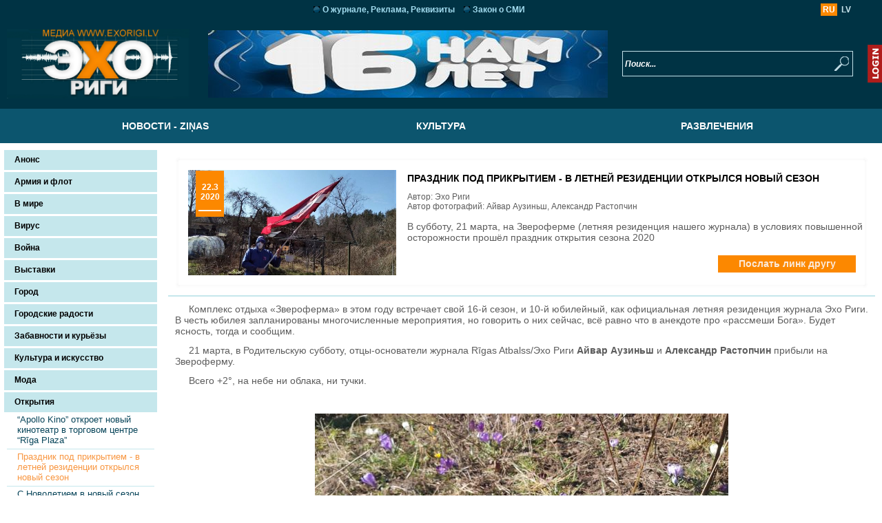

--- FILE ---
content_type: text/html; charset=UTF-8
request_url: http://www.exorigi.lv/exorigi/web.nsf/0/DBE0041D47CE1DA4C2258533002834FF?OpenDocument
body_size: 135611
content:
<!DOCTYPE HTML PUBLIC "-//W3C//DTD HTML 4.01 Transitional//EN">
<html>
<head>
<title>&quot;Rīgas Atbalss - Эхо Риги&quot;</title><link rel="stylesheet" href="/exorigi/web.nsf/styles.css?OpenPage"><meta http-equiv="Content-Type" content="text/html; charset=UTF-8">
<META name="KEYWORDS" content="Эхо, Рига, Латвия, Балтия, Прибалтика, Юрмала, русские, латыши Latvia, Riga">
<META NAME="DESCRIPTION" CONTENT=""Эхо Риги" - интернет-газета о Риге и о Латвии">
<script type="text/javascript" src="http://code.jquery.com/jquery-1.11.2.min.js"></script>
<script type="text/javascript" src="/exorigi/web.nsf/utils.js"></script>
<script type="text/javascript" src="/exorigi/web.nsf/drop_down.js"></script>
<link rel="icon" href="http://www.exorigi.lv/exorigi/web.nsf/favicon.ico" type="image/x-icon">
<link rel="shortcut icon" href="http://www.exorigi.lv/exorigi/web.nsf/favicon.ico" type="image/x-icon">
<meta name="verify-v1" content="tun9E0SNUWIJU6iPDpgWuDH1hTXCrj2GgkwPIhEGFL0=" />
<script type="text/javascript" src="http://www.exorigi.lv/exorigi/web.nsf/jquery.flexisel.js"></script>
<script language="JavaScript" type="text/javascript">
<!-- 
$( document ).ready(function() {   var c = 2;$("#bannDiv").css("display", "none");var arr = $("input[name=bannList]").attr("value");arr = arr.split(";");var m = 0;startFade(m,arr);   setInterval(function(){ 			m++;			if(m>=arr.length) m=0;			startFade(m,arr); }, 5000);});function startFade(m, arr){if(arr.length != 0){if(arr.length > 1) $("#bannDiv").fadeOut(1000);setTimeout(function(){if(arr.length > 1) $("#bannDiv").html(arr[m]);else $("#bannDiv").html(arr[0]);}, 1000);$("#bannDiv").fadeIn(1000);}}function showLoginBlock(mode){if(mode == 1)	document.getElementById('loginBlock').style.display="inline";else	document.getElementById('loginBlock').style.display="none";}function submitSearch(lin){      var sear = document.getElementById("srcField").value      window.location = lin + "&search=" + sear;}function check(buttons){ if ( buttons == null ) return "2"; for ( var i = 0; i < buttons.length; i++ ){ if ( buttons[i].checked == true ) return "1"; } return "3"; }function getCheckedValue(radioObj) {	if(!radioObj)		return "";	var radioLength = radioObj.length;	if(radioLength == undefined)		if(radioObj.checked)			return radioObj.value;		else			return "";	for(var i = 0; i < radioLength; i++) {		if(radioObj[i].checked) {			return radioObj[i].value;		}	}	return "";}function submitGoogle(l){      var frm = document.forms[0];      var goog = frm.search.value;      var googLang = "ru";      if (l == "1") googLang = "lv";      window.open("http://www.google."+googLang+"/search?q=" + goog);}function submitSearchY(lin, y){      window.location = lin + "&year=" + y;}function submitStatistic(lin,statUnid) {	var lang = document.forms[0].docLang.value;	var frm = document.forms[0];	document.cookie= statUnid + "=1;";	if (getCheckedValue(document.forms[0].answer) == ""){		if(lang == "1") {			alert("Lūdzu, izvēlēties atbilde!");		} else {			alert("Пожалуйста, выберите ответ!");		}		return;	}		if(lang == "1") {		alert("Paldies, Jūsu balss ir ņemta vērā!");	} else {		alert("Спасибо, Ваш голос учтен!");	}	document.cookie= statUnid + "=1;";	frm.action = lin;	frm.method = "post";	frm.submit();}function submitLogin(lin) {	//var lang = document.getElementById("docLang").value;	var lang = document.forms[0].docLang.value;	var frm = document.forms[0];	if(document.getElementById("Password").value=="" || document.getElementById("Login").value=="" ) {		if (document.getElementById("Login").value=="") {			if(lang == "1") {				alert("Lūdzu, ivadiet Jūsu lietotājvārdu!");			} else {				alert("Пожалуйста, введите Ваше имя пользователя!");			}			return;		}		if (document.getElementById("Password").value=="") {			if(lang == "1") {				alert("Lūdzu, ivadiet Jūsu paroli!");			} else {				alert("Пожалуйста, введите Ваш пароль!");		}			return;		}	} else {		var Login = document.getElementById("Login").value;		var Password = document.getElementById("Password").value;				frm.action = lin + "&l="+Login;		frm.method = "post";		//frm.target="_parent";		frm.submit();		//window.close();		//window.opener.location.href = "./StartPage?OpenForm&lang="+lang;	}}function doClick(buttonName,e) {//the purpose of this function is to allow the enter key to //point to the correct button to click.	var key;	if(window.event)		key = window.event.keyCode;     //IE	else		key = e.which;     //firefox    	if (key == 13) {         //Get the button the user wants to have clicked		var btn = document.getElementById(buttonName);		if (btn != null) { //If we find the button click it                btn.click();                event.keyCode = 0		}	}}
// -->
</script>

<script language="JavaScript" type="text/javascript">
<!-- 
document._domino_target = "_self";
function _doClick(v, o, t) {
  var returnValue = false;
  var url="/exorigi/web.nsf/0/dbe0041d47ce1da4c2258533002834ff?OpenDocument&Click=" + v;
  if (o.href != null) {
    o.href = url;
    returnValue = true;
  } else {
    if (t == null)
      t = document._domino_target;
    window.open(url, t);
  }
  return returnValue;
}
// -->
</script>

<script language="JavaScript" type="text/javascript">
<!-- 
function changeImage(obj,pos,type){if (type=="1") {	obj.src = obj.src.replace(pos+"_neact",pos+"_act");	}	else {		obj.src = obj.src.replace(pos+"_act",pos+"_neact");	}}function fadeNew(picture){	$("#Screen").fadeOut( 400 );		setTimeout(  		function()   		{        		$("#Screen").css("background-image",  "url("+ picture + ")");  		},     		400    );        $("#Screen").fadeIn( 400 );    }function hideShow2(name, bool) {  var obj=document.getElementById(name);  obj.style.display = bool ? "none" : "";} function change(Imagee,selected) {	fadeNew(Imagee);	//$("#Screen").css("background-image",  "url("+ Imagee + ")");	if (offnames[selected]) 		$("#pictName").html(offnames[selected]); 	else 			$("#pictName").html( "&nbsp;");	selPhoto = parseInt(selected)+1;}function nextImage() {	if(selPhoto+1 <= Slides.length){		selPhoto = selPhoto + 1;		fadeNew(Slides[selPhoto-1].src);		//$("#Screen").css("background-image",  "url("+ Slides[selPhoto-1].src + ")");		if (offnames[selPhoto-1]) 			$("#pictName").html(offnames[selPhoto-1]); 		else 			$("#pictName").html("&nbsp;");	} else {		selPhoto = 1;		fadeNew(Slides[selPhoto-1].src);		//$("#Screen").css("background-image", "url("+ Slides[selPhoto-1].src + ")");		if (offnames[selPhoto-1]) 			$("#pictName").html(offnames[selPhoto-1]); 		else 			$("#pictName").html( "&nbsp;");	}}function previousImage() {	if(selPhoto-1 >= 1){	selPhoto = selPhoto - 1;	fadeNew(Slides[selPhoto-1].src);	//$("#Screen").css("background-image", "url("+ Slides[selPhoto-1].src + ")");	if (offnames[selPhoto-1]) 		$("#pictName").html(offnames[selPhoto-1]); 	else 		$("#pictName").html("&nbsp;");		} else {		selPhoto = Slides.length;		fadeNew(Slides[selPhoto-1].src);		//$("#Screen").css("background-image", "url("+ Slides[selPhoto-1].src + ")");		if (offnames[selPhoto-1]) 			$("#pictName").html(offnames[selPhoto-1]); 		else 			$("#pictName").html("&nbsp;");		}}function getParameter(paramName) {	var qstr = window.location.href;	var pos = qstr.indexOf(paramName + "=",0) + paramName.length + 1;	if(pos <=  paramName.length) return "";	var endpos = qstr.indexOf("&",pos);	if(endpos==-1) endpos = qstr.length;	return qstr.substr(pos,endpos-pos);}var Slides = new Array();var j = Number;var Message=String;var Nextslide=Number;// DO NOT EDIT BELOW THIS LINE!function CacheImage(ImageSource) { // TURNS THE STRING INTO AN IMAGE OBJECTvar ImageObject = new Image();ImageObject.src =our_path+"0/" + unid + "/Photos/" + ImageSource;return ImageObject;}function StartSlideShow() {offnames = offnamesStr.split(";")var offsets = elemen;if(offsets == "") return;var tmp = offsets.split("|");j = tmp.length;for(var i=0; i<tmp.length; i++) {	var arr2 = tmp[i].split(",");	var offs = arr2[0];	var typ;	switch(arr2[1]) {	case 2:		typ = "jpeg"; break;	default:		typ = "gif";	}	//alert(arr2[2]);	Slides[i] = offs + "?OpenElement&FieldElemFormat=" + typ;}CurrentSlide = -1;SlideReady = true;if(j >0) {for(var i=0;i<j;i++){Slides[i] = CacheImage(Slides[i]);}//document.getElementById("Screen").innerHTML =  "<img src='"+ Slides[0].src + "' height=370px>";document.getElementById("Screen").style.backgroundImage = "url("+ Slides[0].src + ")";if (offnames[0]) document.getElementById("pictName").innerHTML = offnames[0]; else document.getElementById("pictName").innerHTML = "&nbsp;";	//document.getElementById("elementID").style.backgroundImageMessage="";for(var i=0; i<j; i++) {Message = Message + "<img onClick = \"change('"+Slides[i].src+"','"+i+"');photo_opacity('Screen',1);\"; style='height:50px;cursor:pointer;margin-right:5px;margin-bottom:5px;'  src='" + Slides[i].src + " ' border=0>";}}else { Message='No Pictures'}document.getElementById("scroll").innerHTML = Message;}

// -->
</script>

<script language="JavaScript" type="text/javascript">
<!-- 
function submitGuestBook(lin) {	var frm = document.forms[0];	if(!checkField("bName") ||	!checkField("bMail") ||!checkField("bComment") ){		switch(frm.docLang.value){	case "1":		alert("Ludzu aizpildiet obligatus laukus!");		break;	case "2":		alert("Пожалуйста, заполните обязательные поля!");		break;	}	return;	}	frm.action = lin;	frm.method = "post";	frm.bannList.value = "";	frm.submit();	//parent.window.location = parent.window.location.href;}function limitText(limitField, limitCount, limitNum) {	if (limitField.value.length > limitNum) {		limitField.value = limitField.value.substring(0, limitNum);	} else {		limitCount.value = limitNum - limitField.value.length;	}}

// -->
</script>

<script language="JavaScript" type="text/javascript">
<!-- 
function submitSubscription(){	var mail = document.forms[0];   //document.getElementById("mailField");	mail.action = "(NewSubscriber)?OpenAgent";	mail.method = "post";	mail.submit();	$("#mailField").val('');}

// -->
</script>
</head>
<body text="#000000" bgcolor="#FFFFFF" topmargin=0  leftmargin=0 marginheight=0 marginwidth=0 class='BODY' id='body1' nam='body1' onload="startFade(0);" link="#D12222" alink="#D12222" vlink="#D12222">

<form action=""><script language='javascript'>
var this_id ='';
</script><input type="hidden" name="docUNID" value="DBE0041D47CE1DA4C2258533002834FF">
<input type="hidden" name="docLang" value="2">
<input type="hidden" name="bannList" value="<a title='Сайт Эхо Риги был открыт 1 июня 2009 года' href='' ><img ID='bann' src='http://www.exorigi.lv/exorigi/web.nsf/0/88AC0FA528716DD8C2258C96003DB393/Banner/0.84?OpenElement' border=0></a>">
<table cellspacing=0 cellpadding=0 border=0 width=100% height=100% style="height:100%;min-height:100%;">
<tr height=1px><td style="background-color:#003344;padding:5px 0px 5px 10px;">
	<table cellspacing=0 cellpadding=0 border=0 width=100%>
	<tr>
	<td nowrap>&nbsp;</td>
	<td width=100% align=center><table cellspacing=0 cellpadding=0 border=0><tr><td style='padding:0px 4px 0px 13px;'><img src='http://www.exorigi.lv/exorigi/web.nsf/TopMenuBall.gif'></td><td class="topTableNoAct"><a href="http://www.exorigi.lv/exorigi/web.nsf/0/3CEE28402F668F43C22575C4002A5703?OpenDocument">О журнале, Реклама, Реквизиты</a></td><td style='padding:0px 4px 0px 13px;'><img src='http://www.exorigi.lv/exorigi/web.nsf/TopMenuBall.gif'></td><td class="topTableNoAct"><a href="http://www.exorigi.lv/exorigi/web.nsf/0/B3E4726979587D4AC225798C003C48D8?OpenDocument">Закон о СМИ</a></td></tr></table></td>
	<td style="padding-right:40px;">
		<table cellspacing=0 cellpadding=0 borde=0 width=49px height=18px>
		<tr>
		<td width=50% class="langsAct" align=center><a href="http://www.exorigi.lv/exorigi/web.nsf/StartPage?OpenForm&lang=2" class="languagesAct">RU</a></td>
		<td class="langsNoAct" align=center><a href="http://www.exorigi.lv/exorigi/web.nsf/StartPage?OpenForm&lang=1" class="languagesNoAct">LV</a></td>
		</tr>
		</table>
	</td>
	</tr>
	</table>
</td></tr>
<tr height=130px><td style="background-color:#003344;">
	<table cellspacing=0 cellpadding=0 border=0 width=100% height=100% style="height:100%;min-height:100%;">
	<tr>
	<!--<td style="padding:0px 0px 20px 10px;background-color:#003344;" align=right valign=bottom width=1px>
	
<a href="http://www.exorigi.lv/exorigi/web.nsf//StartPage?OpenForm&lang=2" style="background-color:#003344;"><img src="http://www.exorigi.lv/exorigi/web.nsf/gailitis22.gif" border=0 style="background-color:#003344;" background="#003344" bgcolor="#003344"></a></td>
-->
	<td width=1px style="width: 33.3%; padding:0px 0px 0px 10px;" align=left valign=center><a href="http://www.exorigi.lv/exorigi/web.nsf//StartPage?OpenForm&lang=2" ><img src='http://www.exorigi.lv/exorigi/web.nsf/logo_rus.jpg' border=0 height=101px></a></td>
	<td align=center style="width: 33.3%; padding:0px 15px 0px 15px;" valign=center><div id="bannDiv"  name="bannDiv"></div> <!--<script language="JavaScript">startFade(0);</script>-->
</td>
	<td align=right style="width: 33.3%; padding:0px 20px 0px 0px;" valign=center>
		<table style="border-collapse: collapse;" class="inputDefault"><tr><td align=right valign=top><div> 
		<input id="srcField" type=text name="search" value="Поиск..." onClick="this.value='';"></div></td><td align=left valign=top><div><input type=button name="searchBtn" style="width:29px; height:33px; cursor:pointer; background:url('http://www.exorigi.lv/exorigi/web.nsf/lupa.jpg') no-repeat center;" onClick="submitSearch('http://www.exorigi.lv/exorigi/web.nsf/(SubmitSearch)?OpenAgent&lang=2');"></div></td></tr></table>
		</td>
	<td><div onclick="showLoginBlock(1);" style="width: 22px; height: 57px; background: url('http://www.exorigi.lv/exorigi/web.nsf/login_button.jpg') no-repeat right; cursor: pointer;"></div></td>
	</tr>
	</table>
</td></tr>
<!--
<tr height=4px><td valign=top align=left style="background-color:#00232F;background-image:url(http://www.exorigi.lv/exorigi/web.nsf/right_corner_linenews.gif);background-repeat:no-repeat;background-position:right top;border-top:1px solid #000000;"><img src="http://www.exorigi.lv/exorigi/web.nsf/left_corner_linenews.gif"></td></tr>
<tr height=22px><td style="background-color:#00232F;">
<div id="divmenu" style="width:100%;background-color:#00232F;">
<script type="text/javascript">
var marqueecontent='<table cellspacing=0 cellpadding=0 border=0><tr height=22px><td nowrap class="lentaTable" valign=center>В понедельник, 1 июня, после реконструкции откроются парки Зиедониса и Гризинькалнс&nbsp;&nbsp;&nbsp;&nbsp;</td><td><img src="http://www.exorigi.lv/exorigi/web.nsf/logo_line.gif" align=middle></td><td nowrap class="lentaTable" valign=center>&nbsp;&nbsp;&nbsp;&nbsp; Рабочий день 22 июня (понедельник) перед праздником Лиго перенесут на субботу, 27 июня&nbsp;&nbsp;&nbsp;&nbsp;</td><td><img src="http://www.exorigi.lv/exorigi/web.nsf/logo_line.gif" align=middle></td><td nowrap class="lentaTable" valign=center>&nbsp;&nbsp;&nbsp;&nbsp;</td></tr></table>';
</script>
<script type="text/javascript" src="http://www.exorigi.lv/exorigi/web.nsf/marque.js"></script>
</div>
<script type="text/javascript">
if(getCookie('bottomscroll') != '1'){
populate();
}
else 
{
document.getElementById("divmenu").style.display="none";void(0);
}
</script></td></tr>-->
<tr height=50px><td style="background-color: #0c556e;" align=center><table cellspacing=0 cellpadding=0 border=0 width=100% style="width:1200px;"><tr><td align=center style="width:33.3333333333333%" onMouseOver="hideShow('1E0BD3637B13E12FC2257E650030E9B6')" onMouseOut="hideShow('1E0BD3637B13E12FC2257E650030E9B6')"><table cellspacing=0 cellpadding=0 border=0 class="categoryTable categoryTableBgNoAct" onMouseOver="this.className = 'categoryTable categoryTableBgAct';" onMouseOut="this.className = 'categoryTable categoryTableBgNoAct';"><tr height=29px><td  nowrap style="padding:0px 10px;"><a href="http://www.exorigi.lv/exorigi/web.nsf/0/1E0BD3637B13E12FC2257E650030E9B6?OpenDocument&cat=Новости - Ziņas&category=main" class="categoryTableNoAct" >Новости - Ziņas</a></td></tr></table><div style="display:none;position:absolute;padding-left:0px;z-index:1000;" id="1E0BD3637B13E12FC2257E650030E9B6"><table cellspacing=0 cellpadding=0 border=0 width=320px style="position:relative;"><tr><td><img style="margin-left:50px;" src="http://www.exorigi.lv/exorigi/web.nsf/treugolnik_menu.png"></td></tr><tr height=25px><td nowrap style="background-image:url(http://www.exorigi.lv/exorigi/web.nsf/pix_menu.png);position:relative;padding:4px 5px 3px 5px;border-bottom:1px dotted #C3E0E8;" class="topSubmenu"><a style="font-family:Arial; color:#fcfcfc; font-size:14px" href="javascript:openDocument('AAB6E9F13EB115D2C22585D5003DE2BC','Новости - Ziņas&category=additional')">Август 2020</a></td></tr><tr height=25px><td nowrap style="background-image:url(http://www.exorigi.lv/exorigi/web.nsf/pix_menu.png);position:relative;padding:4px 5px 3px 5px;border-bottom:1px dotted #C3E0E8;" class="topSubmenu"><a style="font-family:Arial; color:#fcfcfc; font-size:14px" href="javascript:openDocument('252D9170DB5DA752C22587FA002ACE34','Новости - Ziņas&category=additional')">Армия и флот</a></td></tr><tr height=25px><td nowrap style="background-image:url(http://www.exorigi.lv/exorigi/web.nsf/pix_menu.png);position:relative;padding:4px 5px 3px 5px;border-bottom:1px dotted #C3E0E8;" class="topSubmenu"><a style="font-family:Arial; color:#fcfcfc; font-size:14px" href="javascript:openDocument('B0069449D3D77EB3C225899D0041E73C','Новости - Ziņas&category=additional')">Безопасность</a></td></tr><tr height=25px><td nowrap style="background-image:url(http://www.exorigi.lv/exorigi/web.nsf/pix_menu.png);position:relative;padding:4px 5px 3px 5px;border-bottom:1px dotted #C3E0E8;" class="topSubmenu"><a style="font-family:Arial; color:#fcfcfc; font-size:14px" href="javascript:openDocument('45D9AE80F2FF8FA7C22589FB003E2626','Новости - Ziņas&category=additional')">ВИДЕО</a></td></tr><tr height=25px><td nowrap style="background-image:url(http://www.exorigi.lv/exorigi/web.nsf/pix_menu.png);position:relative;padding:4px 5px 3px 5px;border-bottom:1px dotted #C3E0E8;" class="topSubmenu"><a style="font-family:Arial; color:#fcfcfc; font-size:14px" href="javascript:openDocument('B011F9394D121413C225883E00570EE4','Новости - Ziņas&category=additional')">Вирус</a></td></tr><tr height=25px><td nowrap style="background-image:url(http://www.exorigi.lv/exorigi/web.nsf/pix_menu.png);position:relative;padding:4px 5px 3px 5px;border-bottom:1px dotted #C3E0E8;" class="topSubmenu"><a style="font-family:Arial; color:#fcfcfc; font-size:14px" href="javascript:openDocument('E9191E4BDFE1681AC2258975003D49DB','Новости - Ziņas&category=additional')">Война</a></td></tr><tr height=25px><td nowrap style="background-image:url(http://www.exorigi.lv/exorigi/web.nsf/pix_menu.png);position:relative;padding:4px 5px 3px 5px;border-bottom:1px dotted #C3E0E8;" class="topSubmenu"><a style="font-family:Arial; color:#fcfcfc; font-size:14px" href="javascript:openDocument('8747547E40E52A4FC2258B4D003952A5','Новости - Ziņas&category=additional')">Город</a></td></tr><tr height=25px><td nowrap style="background-image:url(http://www.exorigi.lv/exorigi/web.nsf/pix_menu.png);position:relative;padding:4px 5px 3px 5px;border-bottom:1px dotted #C3E0E8;" class="topSubmenu"><a style="font-family:Arial; color:#fcfcfc; font-size:14px" href="javascript:openDocument('489C88D151EA73E1C22588F30048C8AF','Новости - Ziņas&category=additional')">Городские радости</a></td></tr><tr height=25px><td nowrap style="background-image:url(http://www.exorigi.lv/exorigi/web.nsf/pix_menu.png);position:relative;padding:4px 5px 3px 5px;border-bottom:1px dotted #C3E0E8;" class="topSubmenu"><a style="font-family:Arial; color:#fcfcfc; font-size:14px" href="javascript:openDocument('59B5FB0DE40444E9C2258840004FA4D5','Новости - Ziņas&category=additional')">Образование</a></td></tr><tr height=25px><td nowrap style="background-image:url(http://www.exorigi.lv/exorigi/web.nsf/pix_menu.png);position:relative;padding:4px 5px 3px 5px;border-bottom:1px dotted #C3E0E8;" class="topSubmenu"><a style="font-family:Arial; color:#fcfcfc; font-size:14px" href="javascript:openDocument('53B6B9DD3A38CC40C22588070035F093','Новости - Ziņas&category=additional')">Память</a></td></tr><tr height=25px><td nowrap style="background-image:url(http://www.exorigi.lv/exorigi/web.nsf/pix_menu.png);position:relative;padding:4px 5px 3px 5px;border-bottom:1px dotted #C3E0E8;" class="topSubmenu"><a style="font-family:Arial; color:#fcfcfc; font-size:14px" href="javascript:openDocument('DE766E231B45B8B3C22588F3004AF0AE','Новости - Ziņas&category=additional')">Плохие новости</a></td></tr><tr height=25px><td nowrap style="background-image:url(http://www.exorigi.lv/exorigi/web.nsf/pix_menu.png);position:relative;padding:4px 5px 3px 5px;border-bottom:1px dotted #C3E0E8;" class="topSubmenu"><a style="font-family:Arial; color:#fcfcfc; font-size:14px" href="javascript:openDocument('2238119BF193DC13C22589A70029A986','Новости - Ziņas&category=additional')">Погода</a></td></tr><tr height=25px><td nowrap style="background-image:url(http://www.exorigi.lv/exorigi/web.nsf/pix_menu.png);position:relative;padding:4px 5px 3px 5px;border-bottom:1px dotted #C3E0E8;" class="topSubmenu"><a style="font-family:Arial; color:#fcfcfc; font-size:14px" href="javascript:openDocument('2F88D78084D2E0C0C22589970050F15D','Новости - Ziņas&category=additional')">Политика</a></td></tr><tr height=25px><td nowrap style="background-image:url(http://www.exorigi.lv/exorigi/web.nsf/pix_menu.png);position:relative;padding:4px 5px 3px 5px;border-bottom:1px dotted #C3E0E8;" class="topSubmenu"><a style="font-family:Arial; color:#fcfcfc; font-size:14px" href="javascript:openDocument('6ED0ABCE2E68DC93C22588810020C201','Новости - Ziņas&category=additional')">Права человека</a></td></tr><tr height=25px><td nowrap style="background-image:url(http://www.exorigi.lv/exorigi/web.nsf/pix_menu.png);position:relative;padding:4px 5px 3px 5px;border-bottom:1px dotted #C3E0E8;" class="topSubmenu"><a style="font-family:Arial; color:#fcfcfc; font-size:14px" href="javascript:openDocument('F2AF118334E16112C22589BF002F795A','Новости - Ziņas&category=additional')">Спорт</a></td></tr><tr height=25px><td nowrap style="background-image:url(http://www.exorigi.lv/exorigi/web.nsf/pix_menu.png);position:relative;padding:4px 5px 3px 5px;border-bottom:1px dotted #C3E0E8;" class="topSubmenu"><a style="font-family:Arial; color:#fcfcfc; font-size:14px" href="javascript:openDocument('3485491DDC8FD05FC22589C200230F19','Новости - Ziņas&category=additional')">Транспорт</a></td></tr><tr height=25px><td nowrap style="background-image:url(http://www.exorigi.lv/exorigi/web.nsf/pix_menu.png);position:relative;padding:4px 5px 3px 5px;border-bottom:1px dotted #C3E0E8;" class="topSubmenu"><a style="font-family:Arial; color:#fcfcfc; font-size:14px" href="javascript:openDocument('321572C1C8C3A5E7C225883E00588454','Новости - Ziņas&category=additional')">Хорошие вести</a></td></tr><tr height=25px><td nowrap style="background-image:url(http://www.exorigi.lv/exorigi/web.nsf/pix_menu.png);position:relative;padding:4px 5px 3px 5px;border-bottom:1px dotted #C3E0E8;" class="topSubmenu"><a style="font-family:Arial; color:#fcfcfc; font-size:14px" href="javascript:openDocument('B625DF9EC0E56984C225888C002AD59B','Новости - Ziņas&category=additional')">Экономика</a></td></tr></table></div></td><td align=center style="width:33.3333333333333%" onMouseOver="hideShow('27516F52A3828181C22575CB003A1455')" onMouseOut="hideShow('27516F52A3828181C22575CB003A1455')"><table cellspacing=0 cellpadding=0 border=0 class="categoryTable categoryTableBgNoAct" onMouseOver="this.className = 'categoryTable categoryTableBgAct';" onMouseOut="this.className = 'categoryTable categoryTableBgNoAct';"><tr height=29px><td  nowrap style="padding:0px 10px;"><a href="http://www.exorigi.lv/exorigi/web.nsf/0/27516F52A3828181C22575CB003A1455?OpenDocument&cat=Культура&category=main" class="categoryTableNoAct" >Культура</a></td></tr></table><div style="display:none;position:absolute;padding-left:0px;z-index:1000; margin-left:-250px;" id="27516F52A3828181C22575CB003A1455"><table cellspacing=0 cellpadding=0 border=0 width=320px style="position:relative;"><tr><td><img style="margin-left:300px;" src="http://www.exorigi.lv/exorigi/web.nsf/treugolnik_menu.png"></td></tr><tr height=25px><td nowrap style="background-image:url(http://www.exorigi.lv/exorigi/web.nsf/pix_menu.png);position:relative;padding:4px 5px 3px 5px;border-bottom:1px dotted #C3E0E8;" class="topSubmenu"><a style="font-family:Arial; color:#fcfcfc; font-size:14px" href="javascript:openDocument('1A5E2DCC765807DCC22588810020FD25','Культура&category=additional')">Анонс</a></td></tr><tr height=25px><td nowrap style="background-image:url(http://www.exorigi.lv/exorigi/web.nsf/pix_menu.png);position:relative;padding:4px 5px 3px 5px;border-bottom:1px dotted #C3E0E8;" class="topSubmenu"><a style="font-family:Arial; color:#fcfcfc; font-size:14px" href="javascript:openDocument('1506597951360861C22589F5003FD01A','Культура&category=additional')">Балет</a></td></tr><tr height=25px><td nowrap style="background-image:url(http://www.exorigi.lv/exorigi/web.nsf/pix_menu.png);position:relative;padding:4px 5px 3px 5px;border-bottom:1px dotted #C3E0E8;" class="topSubmenu"><a style="font-family:Arial; color:#fcfcfc; font-size:14px" href="javascript:openDocument('45D9AE80F2FF8FA7C22589FB003E2626','Культура&category=additional')">ВИДЕО</a></td></tr><tr height=25px><td nowrap style="background-image:url(http://www.exorigi.lv/exorigi/web.nsf/pix_menu.png);position:relative;padding:4px 5px 3px 5px;border-bottom:1px dotted #C3E0E8;" class="topSubmenu"><a style="font-family:Arial; color:#fcfcfc; font-size:14px" href="javascript:openDocument('5BB99FD07457E68BC22588F30044D155','Культура&category=additional')">Выставки</a></td></tr><tr height=25px><td nowrap style="background-image:url(http://www.exorigi.lv/exorigi/web.nsf/pix_menu.png);position:relative;padding:4px 5px 3px 5px;border-bottom:1px dotted #C3E0E8;" class="topSubmenu"><a style="font-family:Arial; color:#fcfcfc; font-size:14px" href="javascript:openDocument('6F18CB78AB9D8A95C225880F0030FF43','Культура&category=additional')">Кино</a></td></tr><tr height=25px><td nowrap style="background-image:url(http://www.exorigi.lv/exorigi/web.nsf/pix_menu.png);position:relative;padding:4px 5px 3px 5px;border-bottom:1px dotted #C3E0E8;" class="topSubmenu"><a style="font-family:Arial; color:#fcfcfc; font-size:14px" href="javascript:openDocument('2CF66939EFD565CBC22586A4006DD6F8','Культура&category=additional')">Конкурсы</a></td></tr><tr height=25px><td nowrap style="background-image:url(http://www.exorigi.lv/exorigi/web.nsf/pix_menu.png);position:relative;padding:4px 5px 3px 5px;border-bottom:1px dotted #C3E0E8;" class="topSubmenu"><a style="font-family:Arial; color:#fcfcfc; font-size:14px" href="javascript:openDocument('60656CED84E88639C225888C002F49AF','Культура&category=additional')">Концерты</a></td></tr><tr height=25px><td nowrap style="background-image:url(http://www.exorigi.lv/exorigi/web.nsf/pix_menu.png);position:relative;padding:4px 5px 3px 5px;border-bottom:1px dotted #C3E0E8;" class="topSubmenu"><a style="font-family:Arial; color:#fcfcfc; font-size:14px" href="javascript:openDocument('4C68A3B725A7BB10C22588F3004CE2EC','Культура&category=additional')">Культура и искусство</a></td></tr><tr height=25px><td nowrap style="background-image:url(http://www.exorigi.lv/exorigi/web.nsf/pix_menu.png);position:relative;padding:4px 5px 3px 5px;border-bottom:1px dotted #C3E0E8;" class="topSubmenu"><a style="font-family:Arial; color:#fcfcfc; font-size:14px" href="javascript:openDocument('05554F9E1C17963EC22588130024667B','Культура&category=additional')">Культурные мероприятия</a></td></tr><tr height=25px><td nowrap style="background-image:url(http://www.exorigi.lv/exorigi/web.nsf/pix_menu.png);position:relative;padding:4px 5px 3px 5px;border-bottom:1px dotted #C3E0E8;" class="topSubmenu"><a style="font-family:Arial; color:#fcfcfc; font-size:14px" href="javascript:openDocument('396C486C20AAAE68C2258840005997C1','Культура&category=additional')">ЛНСО</a></td></tr><tr height=25px><td nowrap style="background-image:url(http://www.exorigi.lv/exorigi/web.nsf/pix_menu.png);position:relative;padding:4px 5px 3px 5px;border-bottom:1px dotted #C3E0E8;" class="topSubmenu"><a style="font-family:Arial; color:#fcfcfc; font-size:14px" href="javascript:openDocument('74766AEA855479F7C225873C003E828D','Культура&category=additional')">Маэстро</a></td></tr><tr height=25px><td nowrap style="background-image:url(http://www.exorigi.lv/exorigi/web.nsf/pix_menu.png);position:relative;padding:4px 5px 3px 5px;border-bottom:1px dotted #C3E0E8;" class="topSubmenu"><a style="font-family:Arial; color:#fcfcfc; font-size:14px" href="javascript:openDocument('AC9626B068283650C225885A00265B77','Культура&category=additional')">Музей</a></td></tr><tr height=25px><td nowrap style="background-image:url(http://www.exorigi.lv/exorigi/web.nsf/pix_menu.png);position:relative;padding:4px 5px 3px 5px;border-bottom:1px dotted #C3E0E8;" class="topSubmenu"><a style="font-family:Arial; color:#fcfcfc; font-size:14px" href="javascript:openDocument('5AABD1D3256A5556C22576B300474D39','Культура&category=additional')">Наш КИНОЗАЛ</a></td></tr><tr height=25px><td nowrap style="background-image:url(http://www.exorigi.lv/exorigi/web.nsf/pix_menu.png);position:relative;padding:4px 5px 3px 5px;border-bottom:1px dotted #C3E0E8;" class="topSubmenu"><a style="font-family:Arial; color:#fcfcfc; font-size:14px" href="javascript:openDocument('E97B8046BC6181CBC225882D003E600B','Культура&category=additional')">Опера</a></td></tr><tr height=25px><td nowrap style="background-image:url(http://www.exorigi.lv/exorigi/web.nsf/pix_menu.png);position:relative;padding:4px 5px 3px 5px;border-bottom:1px dotted #C3E0E8;" class="topSubmenu"><a style="font-family:Arial; color:#fcfcfc; font-size:14px" href="javascript:openDocument('FC4FC83AC72BAD96C22580C0004AB391','Культура&category=additional')">Оперетта</a></td></tr><tr height=25px><td nowrap style="background-image:url(http://www.exorigi.lv/exorigi/web.nsf/pix_menu.png);position:relative;padding:4px 5px 3px 5px;border-bottom:1px dotted #C3E0E8;" class="topSubmenu"><a style="font-family:Arial; color:#fcfcfc; font-size:14px" href="javascript:openDocument('2FB8D99DB14FB72BC22589BF00371DDF','Культура&category=additional')">Праздник Песни и Танца</a></td></tr><tr height=25px><td nowrap style="background-image:url(http://www.exorigi.lv/exorigi/web.nsf/pix_menu.png);position:relative;padding:4px 5px 3px 5px;border-bottom:1px dotted #C3E0E8;" class="topSubmenu"><a style="font-family:Arial; color:#fcfcfc; font-size:14px" href="javascript:openDocument('9D0AE831493CBBE9C2258922003F0BD9','Культура&category=additional')">Праздники</a></td></tr><tr height=25px><td nowrap style="background-image:url(http://www.exorigi.lv/exorigi/web.nsf/pix_menu.png);position:relative;padding:4px 5px 3px 5px;border-bottom:1px dotted #C3E0E8;" class="topSubmenu"><a style="font-family:Arial; color:#fcfcfc; font-size:14px" href="javascript:openDocument('80D7868EFACDC324C2258502003C4077','Культура&category=additional')">Радио и ТВ</a></td></tr><tr height=25px><td nowrap style="background-image:url(http://www.exorigi.lv/exorigi/web.nsf/pix_menu.png);position:relative;padding:4px 5px 3px 5px;border-bottom:1px dotted #C3E0E8;" class="topSubmenu"><a style="font-family:Arial; color:#fcfcfc; font-size:14px" href="javascript:openDocument('F051A3C9E3F440CAC225869A00521FAD','Культура&category=additional')">Рижане в мире</a></td></tr><tr height=25px><td nowrap style="background-image:url(http://www.exorigi.lv/exorigi/web.nsf/pix_menu.png);position:relative;padding:4px 5px 3px 5px;border-bottom:1px dotted #C3E0E8;" class="topSubmenu"><a style="font-family:Arial; color:#fcfcfc; font-size:14px" href="javascript:openDocument('6AED9FD3E5A73798C22587EC004F4DC6','Культура&category=additional')">Советуем посмотреть</a></td></tr><tr height=25px><td nowrap style="background-image:url(http://www.exorigi.lv/exorigi/web.nsf/pix_menu.png);position:relative;padding:4px 5px 3px 5px;border-bottom:1px dotted #C3E0E8;" class="topSubmenu"><a style="font-family:Arial; color:#fcfcfc; font-size:14px" href="javascript:openDocument('F398EA3AEE767B01C22588220050016A','Культура&category=additional')">Театр</a></td></tr><tr height=25px><td nowrap style="background-image:url(http://www.exorigi.lv/exorigi/web.nsf/pix_menu.png);position:relative;padding:4px 5px 3px 5px;border-bottom:1px dotted #C3E0E8;" class="topSubmenu"><a style="font-family:Arial; color:#fcfcfc; font-size:14px" href="javascript:openDocument('ABCD4670DAD4615BC22589FC004389D8','Культура&category=additional')">Фестивали и конкурсы</a></td></tr><tr height=25px><td nowrap style="background-image:url(http://www.exorigi.lv/exorigi/web.nsf/pix_menu.png);position:relative;padding:4px 5px 3px 5px;border-bottom:1px dotted #C3E0E8;" class="topSubmenu"><a style="font-family:Arial; color:#fcfcfc; font-size:14px" href="javascript:openDocument('12E91D5C2CC4CD22C225794A005886B0','Культура&category=additional')">Фото</a></td></tr><tr height=25px><td nowrap style="background-image:url(http://www.exorigi.lv/exorigi/web.nsf/pix_menu.png);position:relative;padding:4px 5px 3px 5px;border-bottom:1px dotted #C3E0E8;" class="topSubmenu"><a style="font-family:Arial; color:#fcfcfc; font-size:14px" href="javascript:openDocument('1612D193413D6717C22586E9002D2980','Культура&category=additional')">Юбилеи</a></td></tr></table></div></td><td align=center style="width:33.3333333333333%" onMouseOver="hideShow('0F57259E0A0C7C9DC2257E34002930F3')" onMouseOut="hideShow('0F57259E0A0C7C9DC2257E34002930F3')"><table cellspacing=0 cellpadding=0 border=0 class="categoryTable categoryTableBgNoAct" onMouseOver="this.className = 'categoryTable categoryTableBgAct';" onMouseOut="this.className = 'categoryTable categoryTableBgNoAct';"><tr height=29px><td  nowrap style="padding:0px 10px;"><a href="http://www.exorigi.lv/exorigi/web.nsf/0/0F57259E0A0C7C9DC2257E34002930F3?OpenDocument&cat=Развлечения&category=main" class="categoryTableNoAct" >Развлечения</a></td></tr></table><div style="display:none;position:absolute;padding-left:0px;z-index:1000; margin-left:-250px;" id="0F57259E0A0C7C9DC2257E34002930F3"><table cellspacing=0 cellpadding=0 border=0 width=320px style="position:relative;"><tr><td><img style="margin-left:300px;" src="http://www.exorigi.lv/exorigi/web.nsf/treugolnik_menu.png"></td></tr><tr height=25px><td nowrap style="background-image:url(http://www.exorigi.lv/exorigi/web.nsf/pix_menu.png);position:relative;padding:4px 5px 3px 5px;border-bottom:1px dotted #C3E0E8;" class="topSubmenu"><a style="font-family:Arial; color:#fcfcfc; font-size:14px" href="javascript:openDocument('1D493E9407FF7C67C22586800034F9A9','Развлечения&category=additional')">В погоне за позитивом</a></td></tr><tr height=25px><td nowrap style="background-image:url(http://www.exorigi.lv/exorigi/web.nsf/pix_menu.png);position:relative;padding:4px 5px 3px 5px;border-bottom:1px dotted #C3E0E8;" class="topSubmenu"><a style="font-family:Arial; color:#fcfcfc; font-size:14px" href="javascript:openDocument('45D9AE80F2FF8FA7C22589FB003E2626','Развлечения&category=additional')">ВИДЕО</a></td></tr><tr height=25px><td nowrap style="background-image:url(http://www.exorigi.lv/exorigi/web.nsf/pix_menu.png);position:relative;padding:4px 5px 3px 5px;border-bottom:1px dotted #C3E0E8;" class="topSubmenu"><a style="font-family:Arial; color:#fcfcfc; font-size:14px" href="javascript:openDocument('0E430FD295CBDD2FC2258735002E9512','Развлечения&category=additional')">Для всей семьи</a></td></tr><tr height=25px><td nowrap style="background-image:url(http://www.exorigi.lv/exorigi/web.nsf/pix_menu.png);position:relative;padding:4px 5px 3px 5px;border-bottom:1px dotted #C3E0E8;" class="topSubmenu"><a style="font-family:Arial; color:#fcfcfc; font-size:14px" href="javascript:openDocument('2CF66939EFD565CBC22586A4006DD6F8','Развлечения&category=additional')">Конкурсы</a></td></tr><tr height=25px><td nowrap style="background-image:url(http://www.exorigi.lv/exorigi/web.nsf/pix_menu.png);position:relative;padding:4px 5px 3px 5px;border-bottom:1px dotted #C3E0E8;" class="topSubmenu"><a style="font-family:Arial; color:#fcfcfc; font-size:14px" href="javascript:openDocument('65F366FE8E3942D7C22586C7002A329E','Развлечения&category=additional')">Кухня для чайников и/или ЗОЖ</a></td></tr><tr height=25px><td nowrap style="background-image:url(http://www.exorigi.lv/exorigi/web.nsf/pix_menu.png);position:relative;padding:4px 5px 3px 5px;border-bottom:1px dotted #C3E0E8;" class="topSubmenu"><a style="font-family:Arial; color:#fcfcfc; font-size:14px" href="javascript:openDocument('44F52BA1110C0689C225841C00282B16','Развлечения&category=additional')">Лиго</a></td></tr><tr height=25px><td nowrap style="background-image:url(http://www.exorigi.lv/exorigi/web.nsf/pix_menu.png);position:relative;padding:4px 5px 3px 5px;border-bottom:1px dotted #C3E0E8;" class="topSubmenu"><a style="font-family:Arial; color:#fcfcfc; font-size:14px" href="javascript:openDocument('D9BCC0CE00DEDD4FC225884A0042E961','Развлечения&category=additional')">Мода</a></td></tr><tr height=25px><td nowrap style="background-image:url(http://www.exorigi.lv/exorigi/web.nsf/pix_menu.png);position:relative;padding:4px 5px 3px 5px;border-bottom:1px dotted #C3E0E8;" class="topSubmenu"><a style="font-family:Arial; color:#fcfcfc; font-size:14px" href="javascript:openDocument('3A355284DAFC70D6C22589B500366F5E','Развлечения&category=additional')">Музыкальные фестивали</a></td></tr><tr height=25px><td nowrap style="background-image:url(http://www.exorigi.lv/exorigi/web.nsf/pix_menu.png);position:relative;padding:4px 5px 3px 5px;border-bottom:1px dotted #C3E0E8;" class="topSubmenu"><a style="font-family:Arial; color:#fcfcfc; font-size:14px" href="javascript:openDocument('93D8F141C513C2D0C225847F00371406','Развлечения&category=additional')">На здоровье!</a></td></tr><tr height=25px><td nowrap style="background-image:url(http://www.exorigi.lv/exorigi/web.nsf/pix_menu.png);position:relative;padding:4px 5px 3px 5px;border-bottom:1px dotted #C3E0E8;" class="topSubmenu"><a style="font-family:Arial; color:#fcfcfc; font-size:14px" href="javascript:openDocument('6088B32439867A92C2258AAE003B3DE6','Развлечения&category=additional')">Не пропустите!</a></td></tr><tr height=25px><td nowrap style="background-image:url(http://www.exorigi.lv/exorigi/web.nsf/pix_menu.png);position:relative;padding:4px 5px 3px 5px;border-bottom:1px dotted #C3E0E8;" class="topSubmenu"><a style="font-family:Arial; color:#fcfcfc; font-size:14px" href="javascript:openDocument('13C4F2F0885160FCC22584E4003FC8A2','Развлечения&category=additional')">Новый год</a></td></tr><tr height=25px><td nowrap style="background-image:url(http://www.exorigi.lv/exorigi/web.nsf/pix_menu.png);position:relative;padding:4px 5px 3px 5px;border-bottom:1px dotted #C3E0E8;" class="topSubmenu"><a style="font-family:Arial; color:#fcfcfc; font-size:14px" href="javascript:openDocument('82C5E06A2116FCE8C2258670003187B7','Развлечения&category=additional')">Ночные забавы</a></td></tr><tr height=25px><td nowrap style="background-image:url(http://www.exorigi.lv/exorigi/web.nsf/pix_menu.png);position:relative;padding:4px 5px 3px 5px;border-bottom:1px dotted #C3E0E8;" class="topSubmenu"><a style="font-family:Arial; color:#fcfcfc; font-size:14px" href="javascript:openDocument('02FCD25F1907C693C225850F0020DD9F','Развлечения&category=additional')">По совету друзей</a></td></tr><tr height=25px><td nowrap style="background-image:url(http://www.exorigi.lv/exorigi/web.nsf/pix_menu.png);position:relative;padding:4px 5px 3px 5px;border-bottom:1px dotted #C3E0E8;" class="topSubmenu"><a style="font-family:Arial; color:#fcfcfc; font-size:14px" href="javascript:openDocument('9D0AE831493CBBE9C2258922003F0BD9','Развлечения&category=additional')">Праздники</a></td></tr><tr height=25px><td nowrap style="background-image:url(http://www.exorigi.lv/exorigi/web.nsf/pix_menu.png);position:relative;padding:4px 5px 3px 5px;border-bottom:1px dotted #C3E0E8;" class="topSubmenu"><a style="font-family:Arial; color:#fcfcfc; font-size:14px" href="javascript:openDocument('E07C1BC8F87312DEC22584CA004182FD','Развлечения&category=additional')">Рождество и Новый год 2020</a></td></tr><tr height=25px><td nowrap style="background-image:url(http://www.exorigi.lv/exorigi/web.nsf/pix_menu.png);position:relative;padding:4px 5px 3px 5px;border-bottom:1px dotted #C3E0E8;" class="topSubmenu"><a style="font-family:Arial; color:#fcfcfc; font-size:14px" href="javascript:openDocument('F2AF118334E16112C22589BF002F795A','Развлечения&category=additional')">Спорт</a></td></tr></table></div></td></tr></table></td></tr>
<tr><td style="padding-top:10px" valign=top>
	<table cellspacing=0 cellpadding=0 border=0 width=100% height=100% style="height:100%;min-height:100%;">
	<tr>
	<td width=180px style="padding:0px 0px;" valign=top>
		<table cellspacing=0 cellpadding=0 border=0 width=180px height=100% style="height:100%;min-height:100%;">
		<tr><td>
		<div style="width:234px;"><div class="leftMenuTable"><a href="javascript:toggler('additional1')"><b>Анонс</b></a></div><div class="additional" id="additional1"><div class="submenu"><a  class="leftMenuNoAct" href="http://www.exorigi.lv/exorigi/web.nsf/0/4A909BDD1EEF7847C2258531002BC204?OpenDocument" style="font-size:13px;">Группа БИ-2 даст бесплатный онлайн-концерт </a></div></div><div class="leftMenuTable"><a href="javascript:toggler('additional2')"><b>Армия и флот</b></a></div><div class="additional" id="additional2"><div class="submenu"><a  class="leftMenuNoAct" href="http://www.exorigi.lv/exorigi/web.nsf/0/1724A2ED7EEA7737C2257E620026CBCD?OpenDocument" style="font-size:13px;">Гостевой день на учениях „Saber Strike 2015” </a></div><div class="submenu"><a  class="leftMenuNoAct" href="http://www.exorigi.lv/exorigi/web.nsf/0/BF39A4336D1D66E9C2257E5E005FF318?OpenDocument" style="font-size:13px;">В Латвии начались военные учения "Saber Strike 2015" </a></div></div><div class="leftMenuTable"><a href="javascript:toggler('additional4')"><b>В мире</b></a></div><div class="additional" id="additional4"><div class="submenu"><a  class="leftMenuNoAct" href="http://www.exorigi.lv/exorigi/web.nsf/0/E139DED6F6CEE504C22586A300344FEA?OpenDocument" style="font-size:13px;">Народ Беларуси отмечает День Воли, день борьбы за право быть Человеком</a></div><div class="submenu"><a  class="leftMenuNoAct" href="http://www.exorigi.lv/exorigi/web.nsf/0/CDBB4C7FF89ADDA8C22584930062236D?OpenDocument" style="font-size:13px;">Каталония протестует</a></div></div><div class="leftMenuTable"><a href="javascript:toggler('additional6')"><b>Вирус</b></a></div><div class="additional" id="additional6"><div class="submenu"><a  class="leftMenuNoAct" href="http://www.exorigi.lv/exorigi/web.nsf/0/E4BFE00C6B2D7F6AC22586730064CFFA?OpenDocument" style="font-size:13px;">Совет Европы: Нет обязательной вакцинации!</a></div></div><div class="leftMenuTable"><a href="javascript:toggler('additional7')"><b>Война</b></a></div><div class="additional" id="additional7"><div class="submenu"><a  class="leftMenuNoAct" href="http://www.exorigi.lv/exorigi/web.nsf/0/A62B28432196ECBCC225881E005A65AF?OpenDocument" style="font-size:13px;">Очередной провал российской пропаганды: Да это же наш Альбертик!</a></div></div><div class="leftMenuTable"><a href="javascript:toggler('additional8')"><b>Выставки</b></a></div><div class="additional" id="additional8"><div class="submenu"><a  class="leftMenuNoAct" href="http://www.exorigi.lv/exorigi/web.nsf/0/83DF42C7BD6DF5CBC22588150027B189?OpenDocument" style="font-size:13px;">В апреле ценителей активного отдыха ждет выставка “Outdoor Riga 2022”</a></div><div class="submenu"><a  class="leftMenuNoAct" href="http://www.exorigi.lv/exorigi/web.nsf/0/492BF36A4628605AC225873400443D6B?OpenDocument" style="font-size:13px;">Лучшая примета осени в Риге - вкусная выставка ВТ1 на Кипсале</a></div><div class="submenu"><a  class="leftMenuNoAct" href="http://www.exorigi.lv/exorigi/web.nsf/0/C98C89E443DBD25DC22585C900430F7A?OpenDocument" style="font-size:13px;">Выставочная компания ВТ1 готовит вкусную выставку</a></div><div class="submenu"><a  class="leftMenuNoAct" href="http://www.exorigi.lv/exorigi/web.nsf/0/21945A9050B98C33C2258399002384D8?OpenDocument" style="font-size:13px;">Ботанический сад приглашает к цветущим азалиям</a></div><div class="submenu"><a  class="leftMenuNoAct" href="http://www.exorigi.lv/exorigi/web.nsf/0/BA9C2A9F72A536A0C22581EC003CADA2?OpenDocument" style="font-size:13px;">Открыта фото выставка "АРХИЕПИСКОП  ИОАНН  (ПОММЕР). 1876 – 1934 гг."</a></div><div class="submenu"><a  class="leftMenuNoAct" href="http://www.exorigi.lv/exorigi/web.nsf/0/F8D400ADA25EF47BC225810D00614392?OpenDocument" style="font-size:13px;">На Кипсале главная выставка года - “Nature Expo 2017”</a></div></div><div class="leftMenuTable"><a href="javascript:toggler('additional14')"><b>Город</b></a></div><div class="additional" id="additional14"><div class="submenu"><a  class="leftMenuNoAct" href="http://www.exorigi.lv/exorigi/web.nsf/0/CA417522A81BC97EC22586CE0043E089?OpenDocument" style="font-size:13px;">Ограничения 9 мая в Парке победы</a></div></div><div class="leftMenuTable"><a href="javascript:toggler('additional15')"><b>Городские радости</b></a></div><div class="additional" id="additional15"><div class="submenu"><a  class="leftMenuNoAct" href="http://www.exorigi.lv/exorigi/web.nsf/0/F581B1FBA5322D9FC2258694006A48A9?OpenDocument" style="font-size:13px;">На ВЭФе выращивали весну</a></div></div><div class="leftMenuTable"><a href="javascript:toggler('additional16')"><b>Забавности и курьёзы</b></a></div><div class="additional" id="additional16"><div class="submenu"><a  class="leftMenuNoAct" href="http://www.exorigi.lv/exorigi/web.nsf/0/FB69FAC6FAA7916CC225880000481B2D?OpenDocument" style="font-size:13px;">Бравые похождения «коменданта гарнизона» кота Помпона</a></div><div class="submenu"><a  class="leftMenuNoAct" href="http://www.exorigi.lv/exorigi/web.nsf/0/3082443F92F97456C2258566005EF0A9?OpenDocument" style="font-size:13px;">В Бауске и Даугавпилсе побит рекорд самого позднего снега весной </a></div></div><div class="leftMenuTable"><a href="javascript:toggler('additional18')"><b>Культура и искусство</b></a></div><div class="additional" id="additional18"><div class="submenu"><a  class="leftMenuNoAct" href="http://www.exorigi.lv/exorigi/web.nsf/0/4C68A3B725A7BB10C22588F3004CE2EC?OpenDocument" style="font-size:13px;">Рижское кафе Leningrad сменит название и адрес </a></div><div class="submenu"><a  class="leftMenuNoAct" href="http://www.exorigi.lv/exorigi/web.nsf/0/EE2C88195A57C1BAC225885A00266FC2?OpenDocument" style="font-size:13px;">В Риге пройдёт Мозаичный марафон</a></div></div><div class="leftMenuTable"><a href="javascript:toggler('additional20')"><b>Мода</b></a></div><div class="additional" id="additional20"><div class="submenu"><a  class="leftMenuNoAct" href="http://www.exorigi.lv/exorigi/web.nsf/0/BCDC4DD564886B88C2258764005E226D?OpenDocument" style="font-size:13px;">C 12 по 16 октября состоится Рижская неделя моды</a></div></div><div class="leftMenuTable"><a href="javascript:toggler('additionalYes')"><b>Открытия</b></a></div><div class="additional" id="additionalYes"><div class="submenu"><a  class="leftMenuNoAct" href="http://www.exorigi.lv/exorigi/web.nsf/0/2F772E040CAA929BC2258568002CDF75?OpenDocument" style="font-size:13px;">“Apollo Kino” откроет новый кинотеатр в торговом центре “Rīga Plaza”</a></div><div class="submenu"><a  class="leftMenuAct" href="http://www.exorigi.lv/exorigi/web.nsf/0/DBE0041D47CE1DA4C2258533002834FF?OpenDocument" style="font-size:13px;">Праздник под прикрытием - в летней резиденции открылся новый сезон</a></div><div class="submenu"><a  class="leftMenuNoAct" href="http://www.exorigi.lv/exorigi/web.nsf/0/E68E8004B01EBC1EC225851E00379B2B?OpenDocument" style="font-size:13px;">С Новолетием в новый сезон</a></div><div class="submenu"><a  class="leftMenuNoAct" href="http://www.exorigi.lv/exorigi/web.nsf/0/6E9668EC13CC1AAEC225842800223910?OpenDocument" style="font-size:13px;">3 июля состоится открытие Имантского спортивного центра</a></div><div class="submenu"><a  class="leftMenuNoAct" href="http://www.exorigi.lv/exorigi/web.nsf/0/A2182BB536716DC8C225839D002E0CE5?OpenDocument" style="font-size:13px;">Открыт первый в Балтии фуд-корт  </a></div><div class="submenu"><a  class="leftMenuNoAct" href="http://www.exorigi.lv/exorigi/web.nsf/0/8A674803B03A7A9EC225838A004462DA?OpenDocument" style="font-size:13px;">Мораль, наркотики и колбаса (о книге Роланда Привертса "Не бойся ничего")</a></div><div class="submenu"><a  class="leftMenuNoAct" href="http://www.exorigi.lv/exorigi/web.nsf/0/9E29B089E69FA551C22582FC00486C8C?OpenDocument" style="font-size:13px;">В Риге открылась шведская IKEA </a></div><div class="submenu"><a  class="leftMenuNoAct" href="http://www.exorigi.lv/exorigi/web.nsf/0/756B605C3C4B41D9C22582D00059AEBF?OpenDocument" style="font-size:13px;">Латвийская ежегодная награда дизайна 2018 </a></div><div class="submenu"><a  class="leftMenuNoAct" href="http://www.exorigi.lv/exorigi/web.nsf/0/30366DA4764A7020C225822D004A0BCF?OpenDocument" style="font-size:13px;">A.C.B. издало книгу о дорогах Латвии</a></div><div class="submenu"><a  class="leftMenuNoAct" href="http://www.exorigi.lv/exorigi/web.nsf/0/6C9E7CB121932B30C22581F300644B2B?OpenDocument" style="font-size:13px;">В Риге прошли съемки для календаря Amber Dog Calendar 2018</a></div><div class="submenu"><a  class="leftMenuNoAct" href="http://www.exorigi.lv/exorigi/web.nsf/0/97B169811E26E1A4C22581A5002A4037?OpenDocument" style="font-size:13px;">После ремонта открыт мост через Гаую</a></div><div class="submenu"><a  class="leftMenuNoAct" href="http://www.exorigi.lv/exorigi/web.nsf/0/C02F1A352200C847C22580B900466BB0?OpenDocument" style="font-size:13px;">РЯДОМ С ТЦ ORIGO ОТКРЫВАЕТСЯ ВЫСТАВКА «ЛАТЫШСКИЕ ЗНАКИ СИЛЫ», ПОСВЯЩЕННАЯ СТОЛЕТИЮ ЛАТВИИ</a></div><div class="submenu"><a  class="leftMenuNoAct" href="http://www.exorigi.lv/exorigi/web.nsf/0/02F9F841872A7ADDC2257EC7005F3359?OpenDocument" style="font-size:13px;">Сейчас спою! Лютеранский праздник в Домском соборе</a></div><div class="submenu"><a  class="leftMenuNoAct" href="http://www.exorigi.lv/exorigi/web.nsf/0/7AD9C852C0FE15EBC2257EB7002F0A27?OpenDocument" style="font-size:13px;">9° на улице Калниня </a></div><div class="submenu"><a  class="leftMenuNoAct" href="http://www.exorigi.lv/exorigi/web.nsf/0/CD0005EE419E94E9C2257EB10033C9D2?OpenDocument" style="font-size:13px;">Лёгкое помешательство на почве куриных крылышек </a></div><div class="submenu"><a  class="leftMenuNoAct" href="http://www.exorigi.lv/exorigi/web.nsf/0/71440FF19CA72895C2257E950032757A?OpenDocument" style="font-size:13px;">Рига отсчитывает баскетбольное время</a></div><div class="submenu"><a  class="leftMenuNoAct" href="http://www.exorigi.lv/exorigi/web.nsf/0/BDAADE126E394E41C2257E620037B83D?OpenDocument" style="font-size:13px;">В Ирбене водрузили на место антенну радиотелескопа RT-32</a></div></div><div class="leftMenuTable"><a href="javascript:toggler('additional38')"><b>Память</b></a></div><div class="additional" id="additional38"><div class="submenu"><a  class="leftMenuNoAct" href="http://www.exorigi.lv/exorigi/web.nsf/0/BB6A11BD5205DD58C22587F300549DD6?OpenDocument" style="font-size:13px;">30 ЛЕТ ХОДЖАЛИНСКОЙ ТРАГЕДИИ: МИР ПОМНИТ</a></div><div class="submenu"><a  class="leftMenuNoAct" href="http://www.exorigi.lv/exorigi/web.nsf/0/8C370C7B181719D3C22587CF0035B3B9?OpenDocument" style="font-size:13px;">Азербайджан: 20 января - День всенародной скорби</a></div><div class="submenu"><a  class="leftMenuNoAct" href="http://www.exorigi.lv/exorigi/web.nsf/0/C5F810701BE335D1C22587CF003BBAE1?OpenDocument" style="font-size:13px;">Дни баррикад 2022 </a></div><div class="submenu"><a  class="leftMenuNoAct" href="http://www.exorigi.lv/exorigi/web.nsf/0/64B8B86C5F264E7FC22586D1005BDACE?OpenDocument" style="font-size:13px;">"На зависть всем буржуям", Рига отметила 9 мая</a></div><div class="submenu"><a  class="leftMenuNoAct" href="http://www.exorigi.lv/exorigi/web.nsf/0/82128A1E26C908D6C22586A3003081EA?OpenDocument" style="font-size:13px;">25 марта День памяти</a></div><div class="submenu"><a  class="leftMenuNoAct" href="http://www.exorigi.lv/exorigi/web.nsf/0/40A2A27D2A1DF28CC22584F7004F3F66?OpenDocument" style="font-size:13px;">Костёр на Домской площади</a></div><div class="submenu"><a  class="leftMenuNoAct" href="http://www.exorigi.lv/exorigi/web.nsf/0/D2D634CBDB7EAD07C225836800398479?OpenDocument" style="font-size:13px;">Show must go on - 20 декабря опубликуют данные "из мешков КГБ"  </a></div><div class="submenu"><a  class="leftMenuNoAct" href="http://www.exorigi.lv/exorigi/web.nsf/0/B90F04666FC31252C2258201005E90B8?OpenDocument" style="font-size:13px;">Умер основатель кинофорума «Арсенал» Август Сукутс</a></div><div class="submenu"><a  class="leftMenuNoAct" href="http://www.exorigi.lv/exorigi/web.nsf/0/C8E72766769E6666C2257F0500389860?OpenDocument" style="font-size:13px;">В Золитуде открыт временный памятник жертвам трагедии</a></div><div class="submenu"><a  class="leftMenuNoAct" href="http://www.exorigi.lv/exorigi/web.nsf/0/EFD30CEC89CBDD95C2257F040043A9F7?OpenDocument" style="font-size:13px;">Помнить Золитуде!</a></div><div class="submenu"><a  class="leftMenuNoAct" href="http://www.exorigi.lv/exorigi/web.nsf/0/53122E75E004EB54C2257ED00031E665?OpenDocument" style="font-size:13px;">Звезда по имени Карлис </a></div><div class="submenu"><a  class="leftMenuNoAct" href="http://www.exorigi.lv/exorigi/web.nsf/0/CC6950B3035CDA5DC2257E64004873F1?OpenDocument" style="font-size:13px;">Латвия вспоминает жертв советской оккупации</a></div></div><div class="leftMenuTable"><a href="javascript:toggler('additional50')"><b>Планета</b></a></div><div class="additional" id="additional50"><div class="submenu"><a  class="leftMenuNoAct" href="http://www.exorigi.lv/exorigi/web.nsf/0/A847F244DEBB4644C22582D5002CBC95?OpenDocument" style="font-size:13px;">Кубинский парламент утвердил проект новой конституции </a></div><div class="submenu"><a  class="leftMenuNoAct" href="http://www.exorigi.lv/exorigi/web.nsf/0/2CFBFECA13C1DF54C2258271002B371E?OpenDocument" style="font-size:13px;">Народ Каталонии в борьбе за свободу</a></div></div><div class="leftMenuTable"><a href="javascript:toggler('additional52')"><b>Поздравления</b></a></div><div class="additional" id="additional52"><div class="submenu"><a  class="leftMenuNoAct" href="http://www.exorigi.lv/exorigi/web.nsf/0/7C78B5D82995F08EC2258735004744B7?OpenDocument" style="font-size:13px;">Награда дошла до героя: Раймонд Паулс получил японский орден</a></div><div class="submenu"><a  class="leftMenuNoAct" href="http://www.exorigi.lv/exorigi/web.nsf/0/D41E756FFCE695C7C22586470062E6C1?OpenDocument" style="font-size:13px;">С Рождеством и Новым годом!</a></div><div class="submenu"><a  class="leftMenuNoAct" href="http://www.exorigi.lv/exorigi/web.nsf/0/5603DC91ACAC068FC22584BA00334157?OpenDocument" style="font-size:13px;">"Рижанином года" стал композитор Борис Резник </a></div><div class="submenu"><a  class="leftMenuNoAct" href="http://www.exorigi.lv/exorigi/web.nsf/0/0266019BE6FA0BF7C225806E0048D7B4?OpenDocument" style="font-size:13px;">Кирилл Серебренников получил в Латвии звание «Почётный Цицерон»!</a></div><div class="submenu"><a  class="leftMenuNoAct" href="http://www.exorigi.lv/exorigi/web.nsf/0/CE23117CC3F8CE4642257F42003A447B?OpenDocument" style="font-size:13px;">Виктория Пельше. Завтрак на снегу </a></div><div class="submenu"><a  class="leftMenuNoAct" href="http://www.exorigi.lv/exorigi/web.nsf/0/D28B1B77FD963E5542257F41005CA300?OpenDocument" style="font-size:13px;">Дело было в буфете: «Видит бог, не пьём, а лечимся» </a></div><div class="submenu"><a  class="leftMenuNoAct" href="http://www.exorigi.lv/exorigi/web.nsf/0/58916FA423858943C2257EA30058441D?OpenDocument" style="font-size:13px;">Нормунд Рудевич избран Президентом ромов </a></div></div><div class="leftMenuTable"><a href="javascript:toggler('additional59')"><b>Политика</b></a></div><div class="additional" id="additional59"><div class="submenu"><a  class="leftMenuNoAct" href="http://www.exorigi.lv/exorigi/web.nsf/0/A9E9ECFDFBD9BD77C225870500320D16?OpenDocument" style="font-size:13px;">В Европе заработали цифровые сертификаты</a></div></div><div class="leftMenuTable"><a href="javascript:toggler('additional60')"><b>Праздник города 2020</b></a></div><div class="additional" id="additional60"><div class="submenu"><a  class="leftMenuNoAct" href="http://www.exorigi.lv/exorigi/web.nsf/0/46697CD4D2D94D02C22585BC003F85FA?OpenDocument" style="font-size:13px;">14 - 16 августа праздник города </a></div></div><div class="leftMenuTable"><a href="javascript:toggler('additional61')"><b>Праздник песни и танца 2018</b></a></div><div class="additional" id="additional61"><div class="submenu"><a  class="leftMenuNoAct" href="http://www.exorigi.lv/exorigi/web.nsf/0/9A514A9713686C13C22582C00061E894?OpenDocument" style="font-size:13px;">Танцевальное представление в арене "Рига" (фото)</a></div><div class="submenu"><a  class="leftMenuNoAct" href="http://www.exorigi.lv/exorigi/web.nsf/0/6A03CD977AE6E09EC22582C000649423?OpenDocument" style="font-size:13px;">Ярмарка в Верманском саду (фото)</a></div><div class="submenu"><a  class="leftMenuNoAct" href="http://www.exorigi.lv/exorigi/web.nsf/0/C9F018BAE3950050C22582C00067C72C?OpenDocument" style="font-size:13px;">Выявлены лучшие вокальные ансамбли</a></div><div class="submenu"><a  class="leftMenuNoAct" href="http://www.exorigi.lv/exorigi/web.nsf/0/85AE1585DD168166C22582BD002B3B2C?OpenDocument" style="font-size:13px;">В Риге начался праздник песни и танца</a></div><div class="submenu"><a  class="leftMenuNoAct" href="http://www.exorigi.lv/exorigi/web.nsf/0/7F23E4698AF40471C22582BD002FB2F7?OpenDocument" style="font-size:13px;">Рождение радости в подземном музее</a></div></div><div class="leftMenuTable"><a href="javascript:toggler('additional66')"><b>Праздники</b></a></div><div class="additional" id="additional66"><div class="submenu"><a  class="leftMenuNoAct" href="http://www.exorigi.lv/exorigi/web.nsf/0/6D6CCAA75198DC79C22580E30029462D?OpenDocument" style="font-size:13px;">С пробуждением! С Новолетием! </a></div><div class="submenu"><a  class="leftMenuNoAct" href="http://www.exorigi.lv/exorigi/web.nsf/0/FAF30FA36914F9BDC22583960023E009?OpenDocument" style="font-size:13px;">Румыния отметила в Риге вступление в президентство Совета  ЕС</a></div><div class="submenu"><a  class="leftMenuNoAct" href="http://www.exorigi.lv/exorigi/web.nsf/0/F6C27271A9F580F1C22582200042449F?OpenDocument" style="font-size:13px;">День рождения Роберта Бёрнса - национальный праздник в Шотландии</a></div><div class="submenu"><a  class="leftMenuNoAct" href="http://www.exorigi.lv/exorigi/web.nsf/0/E26E7B58C06A46C4C22581FD00682085?OpenDocument" style="font-size:13px;">Пикник Боржоми в Калнциемском квартале и немного истории</a></div><div class="submenu"><a  class="leftMenuNoAct" href="http://www.exorigi.lv/exorigi/web.nsf/0/2F425B84E37C0D9DC22581AF006247F1?OpenDocument" style="font-size:13px;">THE FESTIVAL “COLOURS OF ANATOLIA” IN LATVIA</a></div><div class="submenu"><a  class="leftMenuNoAct" href="http://www.exorigi.lv/exorigi/web.nsf/0/9FEEB7A9ACC51265C22581760032425B?OpenDocument" style="font-size:13px;">Праздник Риги: жителей приглашают принять участие в спортивных мероприятиях + программа праздника</a></div><div class="submenu"><a  class="leftMenuNoAct" href="http://www.exorigi.lv/exorigi/web.nsf/0/57BF877DB9960D06C225814C00296BBC?OpenDocument" style="font-size:13px;">100 тысяч человек встретили Янову ночь в центре Риги</a></div><div class="submenu"><a  class="leftMenuNoAct" href="http://www.exorigi.lv/exorigi/web.nsf/0/39A68958516C3853C2258146003301BB?OpenDocument" style="font-size:13px;">Лиго на Набережной или в Дзегужкалнсе; общественный транспорт – бесплатный </a></div><div class="submenu"><a  class="leftMenuNoAct" href="http://www.exorigi.lv/exorigi/web.nsf/0/C02BCE06FFE9B042C225810F00366C01?OpenDocument" style="font-size:13px;">Готовимся к лету: праздник в Вецаки</a></div><div class="submenu"><a  class="leftMenuNoAct" href="http://www.exorigi.lv/exorigi/web.nsf/0/8D391AF5C1B0386DC225810D00603E48?OpenDocument" style="font-size:13px;">4 мая в Риге</a></div><div class="submenu"><a  class="leftMenuNoAct" href="http://www.exorigi.lv/exorigi/web.nsf/0/14AEE02ABB195E73C225806E003FB006?OpenDocument" style="font-size:13px;">Бывший лидер Народного фронта Дайнис Иванс о толерантности (АУДИО)</a></div><div class="submenu"><a  class="leftMenuNoAct" href="http://www.exorigi.lv/exorigi/web.nsf/0/9EF692CA5D8DC3DBC2257F08004A4C74?OpenDocument" style="font-size:13px;">Выбрана главная ёлка Риги</a></div><div class="submenu"><a  class="leftMenuNoAct" href="http://www.exorigi.lv/exorigi/web.nsf/0/47B63963B264FC15C2257E81004ED450?OpenDocument" style="font-size:13px;">В Риге закончился Праздник песни и танца школьников</a></div><div class="submenu"><a  class="leftMenuNoAct" href="http://www.exorigi.lv/exorigi/web.nsf/0/A5B54D45A41A64D9C2257E7F00186C73?OpenDocument" style="font-size:13px;">В Риге заканчивается Праздник песни и танца молодёжи + сообщение Департамента транспорта Рижской думы</a></div><div class="submenu"><a  class="leftMenuNoAct" href="http://www.exorigi.lv/exorigi/web.nsf/0/179F8C3E195E1D34C2257E5D001EC7B3?OpenDocument" style="font-size:13px;">Латвийские татары и башкиры отпраздновали Сабантуй </a></div><div class="submenu"><a  class="leftMenuNoAct" href="http://www.exorigi.lv/exorigi/web.nsf/0/A0D03F44757B7DF1C2257B2F002DA921?OpenDocument" style="font-size:13px;">С праздником весны! </a></div></div><div class="leftMenuTable"><a href="javascript:toggler('additional82')"><b>Про зелень и не только...</b></a></div><div class="additional" id="additional82"><div class="submenu"><a  class="leftMenuNoAct" href="http://www.exorigi.lv/exorigi/web.nsf/0/A8DDAEA7C8C1CD49C22576980053B0E6?OpenDocument" style="font-size:13px;">ОТКРЫВАЕМ АРХИВ: Рождественские забавы взрослых мужчин: когда охота – пуще неволи</a></div></div><div class="leftMenuTable"><a href="javascript:toggler('additional83')"><b>Религия</b></a></div><div class="additional" id="additional83"><div class="submenu"><a  class="leftMenuNoAct" href="http://www.exorigi.lv/exorigi/web.nsf/0/8AAB81B11F375D67C2257E6400464534?OpenDocument" style="font-size:13px;">Освящена новая церковь в Кенгарагсе </a></div></div><div class="leftMenuTable"><a href="javascript:toggler('additional84')"><b>Рига  шальная</b></a></div><div class="additional" id="additional84"><div class="submenu"><a  class="leftMenuNoAct" href="http://www.exorigi.lv/exorigi/web.nsf/0/C01565DAB45888F7C225806D006F6D4A?OpenDocument" style="font-size:13px;">Тест-драйв "Автомобиль года в Латвии"</a></div><div class="submenu"><a  class="leftMenuNoAct" href="http://www.exorigi.lv/exorigi/web.nsf/0/DBFEA46029E65531C2257E6B006FFEED?OpenDocument" style="font-size:13px;">В Риге состоялось шествие участников Европрайда + фото</a></div><div class="submenu"><a  class="leftMenuNoAct" href="http://www.exorigi.lv/exorigi/web.nsf/0/6CDBCA78876CC075C2257E670032D775?OpenDocument" style="font-size:13px;">Надежды, реалии и скандалы – в Риге официально начался европейский гей-прайд </a></div><div class="submenu"><a  class="leftMenuNoAct" href="http://www.exorigi.lv/exorigi/web.nsf/0/4AF95D1472003C5CC2257E1900377435?OpenDocument" style="font-size:13px;">Салон для садо-мазохистов на улице Свободы</a></div></div><div class="leftMenuTable"><a href="javascript:toggler('additional88')"><b>Россия</b></a></div><div class="additional" id="additional88"><div class="submenu"><a  class="leftMenuNoAct" href="http://www.exorigi.lv/exorigi/web.nsf/0/4357AA1D59514877C22582180062E037?OpenDocument" style="font-size:13px;">Российские околоспортивные забавности </a></div><div class="submenu"><a  class="leftMenuNoAct" href="http://www.exorigi.lv/exorigi/web.nsf/0/2B8FD206FD06F882C225820A00565DCB?OpenDocument" style="font-size:13px;">Россия готова в любой момент уничтожить Балтию</a></div><div class="submenu"><a  class="leftMenuNoAct" href="http://www.exorigi.lv/exorigi/web.nsf/0/880A8103FE74A1D9C22581FC003B303F?OpenDocument" style="font-size:13px;">Генеральная ассамблея ООН официально назвала Россию страной-оккупантом</a></div><div class="submenu"><a  class="leftMenuNoAct" href="http://www.exorigi.lv/exorigi/web.nsf/0/204415BB11C0247EC22580F7004D6F54?OpenDocument" style="font-size:13px;">Взрывы в метро Санкт-Петербурга</a></div></div><div class="leftMenuTable"><a href="javascript:toggler('additional92')"><b>Спорт</b></a></div><div class="additional" id="additional92"><div class="submenu"><a  class="leftMenuNoAct" href="http://www.exorigi.lv/exorigi/web.nsf/0/8B9F4795D49C6726C225867000537722?OpenDocument" style="font-size:13px;">Все матчи чемпионата мира по хоккею 2021 года пройдут в Риге</a></div><div class="submenu"><a  class="leftMenuNoAct" href="http://www.exorigi.lv/exorigi/web.nsf/0/BB9C0FFAD1183E88C225866F0038F7B5?OpenDocument" style="font-size:13px;">IIHF планирует провести ЧМ-2021 по хоккею в Латвии</a></div><div class="submenu"><a  class="leftMenuNoAct" href="http://www.exorigi.lv/exorigi/web.nsf/0/22499F54F874F7BEC225866E0024255D?OpenDocument" style="font-size:13px;">Ригу посетила делегация Международной федерации хоккея</a></div><div class="submenu"><a  class="leftMenuNoAct" href="http://www.exorigi.lv/exorigi/web.nsf/0/6D8CCBA7C1499807C2258502005E944F?OpenDocument" style="font-size:13px;">Успешные старты латышей в Швейцарии (скелетон и бобслей)</a></div><div class="submenu"><a  class="leftMenuNoAct" href="http://www.exorigi.lv/exorigi/web.nsf/0/4A0E2658268CFBE5C22580BF003B2A71?OpenDocument" style="font-size:13px;">В июле Рига примет участников автопробега Gumball 3000 </a></div><div class="submenu"><a  class="leftMenuNoAct" href="http://www.exorigi.lv/exorigi/web.nsf/0/CBE6537EB06B7BABC2257EBE002714DE?OpenDocument" style="font-size:13px;">Большой баскетбол и Латвия</a></div><div class="submenu"><a  class="leftMenuNoAct" href="http://www.exorigi.lv/exorigi/web.nsf/0/83E0A0547F04DA64C225798E0039D8D8?OpenDocument" style="font-size:13px;">ПАМЯТИ ЮРИЯ АЛЕКСАНДРОВИЧА: Рижcкой гимнастической школе - 50</a></div><div class="submenu"><a  class="leftMenuNoAct" href="http://www.exorigi.lv/exorigi/web.nsf/0/909F22309B6C5C0AC225784B0061870A?OpenDocument" style="font-size:13px;">ОТКРЫВАЕМ АРХИВЫ: Мартовские заплывы в Юрмале</a></div></div><div class="leftMenuTable"><a href="javascript:toggler('additional100')"><b>Хорошие вести</b></a></div><div class="additional" id="additional100"><div class="submenu"><a  class="leftMenuNoAct" href="http://www.exorigi.lv/exorigi/web.nsf/0/C4723321B1A64516C225856200249B9F?OpenDocument" style="font-size:13px;">Вирусные новости Латвии от 7 мая</a></div><div class="submenu"><a  class="leftMenuNoAct" href="http://www.exorigi.lv/exorigi/web.nsf/0/12A65CAC8D0FCADCC225856000379555?OpenDocument" style="font-size:13px;">Балтийские границы открываются! </a></div></div><div class="leftMenuTable"><a href="javascript:toggler('additional102')"><b>Экономика</b></a></div><div class="additional" id="additional102"><div class="submenu"><a  class="leftMenuNoAct" href="http://www.exorigi.lv/exorigi/web.nsf/0/363B4D6FC4BC6978C2258769003B365D?OpenDocument" style="font-size:13px;">7 октября по всей Латвии открылись магазины торговой сети "Лидл"</a></div><div class="submenu"><a  class="leftMenuNoAct" href="http://www.exorigi.lv/exorigi/web.nsf/0/F3D049CEA4D6DB61C225831600497C51?OpenDocument" style="font-size:13px;">Поклонники Apple "атаковали"  Альфу</a></div><div class="submenu"><a  class="leftMenuNoAct" href="http://www.exorigi.lv/exorigi/web.nsf/0/40BB6F6A15AF5AA4C2258315003E8F12?OpenDocument" style="font-size:13px;">В Риге прошла крупнейшая в Европе биткойн-конференция «Baltic Honeybadger 2018»</a></div></div><div class="leftMenuTable"><a href="javascript:toggler('additional105')"><b>Юбилеи</b></a></div><div class="additional" id="additional105"><div class="submenu"><a  class="leftMenuNoAct" href="http://www.exorigi.lv/exorigi/web.nsf/0/1612D193413D6717C22586E9002D2980?OpenDocument" style="font-size:13px;">Идём на новый круг: Эхо Риги исполнилось 12 лет! </a></div><div class="submenu"><a  class="leftMenuNoAct" href="http://www.exorigi.lv/exorigi/web.nsf/0/351C8F61C2C917CEC225866E0033E863?OpenDocument" style="font-size:13px;">31 января День рождения Русской водки</a></div><div class="submenu"><a  class="leftMenuNoAct" href="http://www.exorigi.lv/exorigi/web.nsf/0/B8EC9BFDE4CEDEE9C225861500379371?OpenDocument" style="font-size:13px;">Японская награда для Маэстро</a></div><div class="submenu"><a  class="leftMenuNoAct" href="http://www.exorigi.lv/exorigi/web.nsf/0/C54B06DAB2FDCB1BC225857A002142A0?OpenDocument" style="font-size:13px;">У нас день рождения!</a></div><div class="submenu"><a  class="leftMenuNoAct" href="http://www.exorigi.lv/exorigi/web.nsf/0/FAB0CDC880D219F0C22585060068DEAA?OpenDocument" style="font-size:13px;"> Юрий Исаакович, с юбилеем и многая лета! </a></div><div class="submenu"><a  class="leftMenuNoAct" href="http://www.exorigi.lv/exorigi/web.nsf/0/A9B0D7A810A6C2C5C2257ECB002322AC?OpenDocument" style="font-size:13px;">Дайнис Иванс: "Что я могу сказать народу?"</a></div><div class="submenu"><a  class="leftMenuNoAct" href="http://www.exorigi.lv/exorigi/web.nsf/0/9BE237F4CDD2F92EC2257EC4002C2177?OpenDocument" style="font-size:13px;">Летний сезон закрыт - Здравствуй, осень! </a></div><div class="submenu"><a  class="leftMenuNoAct" href="http://www.exorigi.lv/exorigi/web.nsf/0/19FF288BE25F7F49C2257EB5006970B3?OpenDocument" style="font-size:13px;">Грустный юбилей - 10 лет назад Зайчик приказал долго жить + аудио интервью от 2005 года</a></div><div class="submenu"><a  class="leftMenuNoAct" href="http://www.exorigi.lv/exorigi/web.nsf/0/0ACECD27086C05F7C2257E95002F1637?OpenDocument" style="font-size:13px;">В Риге отметили 100-летие Латышского стрелкового батальона</a></div><div class="submenu"><a  class="leftMenuNoAct" href="http://www.exorigi.lv/exorigi/web.nsf/0/39D1D6D907DAD738C2257E450021763F?OpenDocument" style="font-size:13px;">Август в сентябре - фильм одной песни</a></div><div class="submenu"><a  class="leftMenuNoAct" href="http://www.exorigi.lv/exorigi/web.nsf/0/E703D75D6AF6BA3BC2257E43004356AD?OpenDocument" style="font-size:13px;">45 лет "Кукушечке". Фоторепортаж</a></div><div class="submenu"><a  class="leftMenuNoAct" href="http://www.exorigi.lv/exorigi/web.nsf/0/DA83DDEE6E7D957FC2257E410021F0AB?OpenDocument" style="font-size:13px;">Рундальский дворец отмечает 279 - летие</a></div><div class="submenu"><a  class="leftMenuNoAct" href="http://www.exorigi.lv/exorigi/web.nsf/0/A841168BB3CDC38EC2257E1400489A90?OpenDocument" style="font-size:13px;">ОТКРЫВАЕМ АРХИВ, 5 ЛЕТ НАЗАД: Сын рыбака отметил юбилей в родном посёлке</a></div><div class="submenu"><a  class="leftMenuNoAct" href="http://www.exorigi.lv/exorigi/web.nsf/0/DDE5AD092AC99772C2257BC00021D2E5?OpenDocument" style="font-size:13px;">ПАМЯТИ ЮРИЯ АЛЕКСАНДРОВИЧА: Счастье - когда ты нужен людям</a></div><div class="submenu"><a  class="leftMenuNoAct" href="http://www.exorigi.lv/exorigi/web.nsf/0/35249A7FD509BC37C22578E600339443?OpenDocument" style="font-size:13px;">ПАМЯТИ ЮРИЯ АЛЕКСАНДРОВИЧА: 7 футов под килем - юбилей Юрия Александровича Житлухина</a></div><div class="submenu"><a  class="leftMenuNoAct" href="http://www.exorigi.lv/exorigi/web.nsf/0/E92A79D28065A649C22578E10056B871?OpenDocument" style="font-size:13px;">ПАМЯТИ ЮРИЯ АЛЕКСАНДРОВИЧА: 7 августа юбилей у известнейшего фотографа Юрия Житлухина</a></div><div class="submenu"><a  class="leftMenuNoAct" href="http://www.exorigi.lv/exorigi/web.nsf/0/931352E9064F274AC225778500704166?OpenDocument" style="font-size:13px;">Юбилей Вии Артмане</a></div></div><div class="leftMenuTable"><a href="javascript:toggler('additional122')"><b>Юрмала и прочие моря</b></a></div><div class="additional" id="additional122"><div class="submenu"><a  class="leftMenuNoAct" href="http://www.exorigi.lv/exorigi/web.nsf/0/3C82100DF91CC593C2258550004144E8?OpenDocument" style="font-size:13px;">Хорошие новости от Laima Voice</a></div><div class="submenu"><a  class="leftMenuNoAct" href="http://www.exorigi.lv/exorigi/web.nsf/0/05F2C623BABA34B6C225853D0044A165?OpenDocument" style="font-size:13px;">Лайма & Ko полны оптимизма и заявляют - Празднику быть!</a></div><div class="submenu"><a  class="leftMenuNoAct" href="http://www.exorigi.lv/exorigi/web.nsf/0/E7BF503431C1F389C22582DA002A1832?OpenDocument" style="font-size:13px;">Программа Второго Международного Фестиваля музыки, театра и кино «Jūras Pērle».</a></div><div class="submenu"><a  class="leftMenuNoAct" href="http://www.exorigi.lv/exorigi/web.nsf/0/A779304E4D270B5AC22582C6005A66D5?OpenDocument" style="font-size:13px;">Сине-зеленые водоросли захватили Вецаки  </a></div><div class="submenu"><a  class="leftMenuNoAct" href="http://www.exorigi.lv/exorigi/web.nsf/0/AD3F425F2E144B0DC225825400294A18?OpenDocument" style="font-size:13px;">Застывшее время RIETUMU банка</a></div><div class="submenu"><a  class="leftMenuNoAct" href="http://www.exorigi.lv/exorigi/web.nsf/0/7474A0B70E7DC61CC22581460034634B?OpenDocument" style="font-size:13px;">Температура воды в восьми рижских местах для купания (9 августа)</a></div><div class="submenu"><a  class="leftMenuNoAct" href="http://www.exorigi.lv/exorigi/web.nsf/0/37880A1C6A5D9BEDC22580C2005221D6?OpenDocument" style="font-size:13px;">Юрмала, взгляд сверху: пальмы, коктейли, танцы и уютная атмосфера</a></div><div class="submenu"><a  class="leftMenuNoAct" href="http://www.exorigi.lv/exorigi/web.nsf/0/6B7AB9409B0CDB54C22580B300645352?OpenDocument" style="font-size:13px;">На 11 этаже в HOTEL JŪRMALA SPA открылся SEASIDE бар</a></div><div class="submenu"><a  class="leftMenuNoAct" href="http://www.exorigi.lv/exorigi/web.nsf/0/086F2A988281EF36C2257FE70026FA52?OpenDocument" style="font-size:13px;">Кульминация музыкального сезона в Юрмале: Лайма Вайкуле вновь собрала своих друзей на «Рандеву» </a></div><div class="submenu"><a  class="leftMenuNoAct" href="http://www.exorigi.lv/exorigi/web.nsf/0/AFA33E98AF906284C2257FE1003E0F34?OpenDocument" style="font-size:13px;">Фестиваль Лаймы увидят 100 миллионов человек!</a></div><div class="submenu"><a  class="leftMenuNoAct" href="http://www.exorigi.lv/exorigi/web.nsf/0/13244F75071ECA8CC2257FDF005F094D?OpenDocument" style="font-size:13px;">Возрождение «Лиелупе»</a></div><div class="submenu"><a  class="leftMenuNoAct" href="http://www.exorigi.lv/exorigi/web.nsf/0/973D395B96000A58C2257FD5004CA6B7?OpenDocument" style="font-size:13px;">В Юрмале открыт летний кинотеатр</a></div><div class="submenu"><a  class="leftMenuNoAct" href="http://www.exorigi.lv/exorigi/web.nsf/0/0F1A49C476A62A32C2257FD50023E865?OpenDocument" style="font-size:13px;">Хибла Герзмава выступит на фестивале Лаймы Вайкуле </a></div><div class="submenu"><a  class="leftMenuNoAct" href="http://www.exorigi.lv/exorigi/web.nsf/0/79CB2EA1F4E26FB5C2257FDF004571CA?OpenDocument" style="font-size:13px;">Лайма и все все. Новости Юрмалы</a></div><div class="submenu"><a  class="leftMenuNoAct" href="http://www.exorigi.lv/exorigi/web.nsf/0/17147A8A9DEFEB72C2257FB5004F3507?OpenDocument" style="font-size:13px;">Лайма назначила встречу - июль, Юрмала, Дзинтари</a></div><div class="submenu"><a  class="leftMenuNoAct" href="http://www.exorigi.lv/exorigi/web.nsf/0/88E014589A278DFEC2257ECE001CE252?OpenDocument" style="font-size:13px;">Юрмальская осень 2015 - педагоги померятся силами</a></div><div class="submenu"><a  class="leftMenuNoAct" href="http://www.exorigi.lv/exorigi/web.nsf/0/99E95A041486A63BC2257EA3004BE0F2?OpenDocument" style="font-size:13px;">"Янтарный берег" - российский рай на латвийской земле</a></div><div class="submenu"><a  class="leftMenuNoAct" href="http://www.exorigi.lv/exorigi/web.nsf/0/94E61860386B9E82C2257E90002C8612?OpenDocument" style="font-size:13px;">Сильнейшие теннисисты в августе соберутся в Юрмале </a></div><div class="submenu"><a  class="leftMenuNoAct" href="http://www.exorigi.lv/exorigi/web.nsf/0/939694B86742E0B3C2257E7B00656E02?OpenDocument" style="font-size:13px;">Лайма Вайкуле презентовала свой фестиваль «Rendez-vous»</a></div><div class="submenu"><a  class="leftMenuNoAct" href="http://www.exorigi.lv/exorigi/web.nsf/0/ECA007DBE7C171A1C2257E660044C171?OpenDocument" style="font-size:13px;">Празднование десятилетия гостиницы Hotel Jūrmala SPA</a></div><div class="submenu"><a  class="leftMenuNoAct" href="http://www.exorigi.lv/exorigi/web.nsf/0/5113F15EEA8D5F65C2257E5200437931?OpenDocument" style="font-size:13px;">Художественная станция Дубулти с контейнером дёгтя</a></div><div class="submenu"><a  class="leftMenuNoAct" href="http://www.exorigi.lv/exorigi/web.nsf/0/C90A059DD6613BF1C2257E430040F0F2?OpenDocument" style="font-size:13px;">Отреставрированный Зимний концертный зал Дзинтари готов к приёму зрителей </a></div><div class="submenu"><a  class="leftMenuNoAct" href="http://www.exorigi.lv/exorigi/web.nsf/0/13E4E1792085EEBBC2257E2000575176?OpenDocument" style="font-size:13px;">Вербное воскресенье (оно же – пасхальное) в Юрмале </a></div><div class="submenu"><a  class="leftMenuNoAct" href="http://www.exorigi.lv/exorigi/web.nsf/0/969E759753FF4128C22578C30047373D?OpenDocument" style="font-size:13px;">НАШ АРХИВ: Пляж с «повышенным уровнем комфорта»</a></div></div>
		
		</td></tr>
		<tr height=100%><td>&nbsp;</td></tr>
		</table>
	</td>
	<td width=10px>&nbsp;</td>
	<td valign=top style="min-width=970px;">
		
<table cellspacing=0 cellpadding=0 border=0 width=100%>
		<!--<tr height=29px><td>
			<table cellspacing=0 cellpadding=0 width=100% height=29px style="background-image:url(http://www.exorigi.lv/exorigi/web.nsf/menu_bg_NoAct.gif);background-repeat:repeat-x;background-position:center top">
			<tr><td><img src="http://www.exorigi.lv/exorigi/web.nsf/menu_left_NoAct.gif"></td>
			<td width=100% class="headerOrange">Праздник под прикрытием - в летней резиденции открылся новый сезон</td>
			<td><img src="http://www.exorigi.lv/exorigi/web.nsf/menu_right_NoAct.gif"></td></tr>
			</table>
		</td></tr>-->
		<tr><td style="padding:10px 0px 0px 0px" align=center>
<table cellspacing=0 cellpadding=0 border=0 width=100%>
<tr><td style="padding:0px 10px 10px 10px;">
<!--<table cellspacing=0 cellpadding=0 border=0 width=100% height=100% style="height:100%;min-height:100%;">
<tr height=100%>
<td width=100% valign=top style='padding-right:10px;padding-top:0px;'>
	<table cellspacing=0 cellpadding=0 border=0 width=100% height=100% style="height:100%;min-height:100%;">
	<tr><td style="color:#EBDED0"><i>22.03.2020</i><br>Автор: <b>Эхо Риги</b><br>Автор фотографий: <b>Айвар Аузиньш, Александр Растопчин</b><br></td></tr>
	<tr height=100%><td valign=top style="padding-top:10px;font-weight:bold;color:#ECDED2">В субботу, 21 марта, на Звероферме (летняя резиденция нашего журнала) в условиях повышенной осторожности прошёл праздник открытия сезона 2020</td></tr>
	</table>
</td>
<td align="center" style="padding-bottom:5px" valign=top><img src='http://www.exorigi.lv/exorigi/web.nsf/0/DBE0041D47CE1DA4C2258533002834FF/NewsPicture/0.84?OpenElement'><div style="text-align:right;padding-top:10px;"><a style="text-transform:lowercase;" href="javascript:openLinkForm('http://www.exorigi.lv/exorigi/web.nsf/SendLink?OpenForm&dunid=DBE0041D47CE1DA4C2258533002834FF&lang=2');">Послать линк другу</a></div></td>
</tr>
</table>-->
<table cellspacing=0 cellpadding=0 border=0 width=100% height=100% style="height:100%;min-height:100%; border-collapse:collapse;">
<tr height=7px>
<td width=7px style="background:url('http://www.exorigi.lv/exorigi/web.nsf/ugol_levo_verh.png') no-repeat;"></td>
<td style="background:url('http://www.exorigi.lv/exorigi/web.nsf/verh_px.png') repeat-x;"></td>
<td width=7px style="background:url('http://www.exorigi.lv/exorigi/web.nsf/ugol_pravo_verh.png') no-repeat;"></td>
</tr>
<tr height=100%>
<td width=7px style="background:url('http://www.exorigi.lv/exorigi/web.nsf/pz+levo.png') repeat-y;"></td>
<td>
	<table width=100% height=157px style="margin: 10px;">
	
	<tr>
	<td valign=top width=300px height=100% style="background:url('http://www.exorigi.lv/exorigi/web.nsf/0/DBE0041D47CE1DA4C2258533002834FF/NewsPicture/0.84?OpenElement') no-repeat left; background-size:cover;">
	<div align=center valign=top style="width: 41px; height: 67px; background:url('http://www.exorigi.lv/exorigi/web.nsf/orange_bg_data.jpg') no-repeat; margin-left: 10px; color:white; font-weight:bold; padding-top:5px;"><p>22.3<br>2020</p></div>
	</td>
	<td valign=top>
		<table style="margin-left:10px; margin-right:10px; height:100%; width:100%">
		<tr>
		<td valign=top>
		<h1 style="font-size:14px; color:black; text-transform:uppercase;">Праздник под прикрытием - в летней резиденции открылся новый сезон</h1>
		<p style="font-size:12px; color:#5c5c5c; margin-right:10px;">Автор: Эхо Риги<br>Автор фотографий: Айвар Аузиньш, Александр Растопчин</p>
		<p style="font-size:14px; color:#5c5c5c; margin-right:10px;">В субботу, 21 марта, на Звероферме (летняя резиденция нашего журнала) в условиях повышенной осторожности прошёл праздник открытия сезона 2020</p>
		</td>
		</tr>
		<tr>
		<td valign=bottom align=right>
		<div style="height:25px; width:200px; background-color:#FC8800; text-align:center; line-height:2em; margin-right:25px;"><a style="font-family:Arial; font-size:14px; font-weight:bold; text-align: center;" href="javascript:openLinkForm('http://www.exorigi.lv/exorigi/web.nsf/SendLink?OpenForm&dunid=DBE0041D47CE1DA4C2258533002834FF&lang=2');">Послать линк другу</a></div>
		</td>
		</tr>
		</table>
	</td>
	</tr>
	</table>
</td>
<td width=7px style="background:url('http://www.exorigi.lv/exorigi/web.nsf/px_pravo.png') repeat-y;"></td>
</tr>
<tr height=7px>
<td width=7px style="background:url('http://www.exorigi.lv/exorigi/web.nsf/ugol_levo_niz.png') no-repeat;"></td>
<td style="background:url('http://www.exorigi.lv/exorigi/web.nsf/px_down.png') repeat-x;"></td>
<td width=7px style="background:url('http://www.exorigi.lv/exorigi/web.nsf/ugol_pravo_niz.png') no-repeat;"></td>
</tr>
</table>
</td>
</tr>
<tr height=2px><td style="background-color:#C5E7EC;"></td></tr>
<tr><td valign=top style="padding:10px 10px 10px 10px;background-color:white" class="mainTable">
<div class='content' style="text-indent: 20px"><font size="4" face="Arial Cyr">Комплекс отдыха «Звероферма</font><font size="4" face="Arial">»</font><font size="4" face="Arial Cyr"> в этом году встречает свой 16-й сезон, и 10-й юбилейный, как официальная летняя резиденция журнала Эхо Риги. В честь юбилея запланированы многочисленные мероприятия, но говорить о них сейчас, всё равно что в анекдоте про </font><font size="4" face="Arial">«</font><font size="4" face="Arial Cyr">рассмеши Бога</font><font size="4" face="Arial">». </font><font size="4" face="Arial Cyr">Будет ясность, тогда и сообщим.</font>
<p><font size="4" face="Arial Cyr">21 марта, в Родительскую субботу, отцы-основатели журнала </font><font size="4" face="Arial Baltic">Rīgas Atbalss/</font><font size="4" face="Arial Cyr">Эхо Риги </font><b><font size="4" face="Arial Cyr">Айвар Аузиньш</font></b><font size="4" face="Arial Cyr"> и </font><b><font size="4" face="Arial Cyr">Александр Растопчин</font></b><font size="4" face="Arial Cyr"> прибыли на Звероферму. </font>
<p><font size="4" face="Arial Cyr">Всего +2°, на небе ни облака</font><font size="4" face="Arial">,</font><font size="4" face="Arial Cyr"> ни тучки. </font><div align="center"><br>
<br>
<img src="/exorigi/web.nsf/0/dbe0041d47ce1da4c2258533002834ff/Body1/0.582?OpenElement&amp;FieldElemFormat=jpg" width="600" height="337"></div><br>

<p><font size="4" face="Arial Cyr">Вся территория расцвечена яркими пятнами </font><font size="4" face="Arial">–</font><font size="4" face="Arial Cyr"> распустились прекрасные весенние цветы Крокусы. </font><div align="center"><br>
<br>
<img src="/exorigi/web.nsf/0/dbe0041d47ce1da4c2258533002834ff/Body1/4.371A?OpenElement&amp;FieldElemFormat=jpg" width="600" height="337"></div><br>

<p><font size="4" face="Arial Cyr">Горит мангал, как символ нескончаемости жизни, на столе дезинфицирующая жидкость </font><font size="4" face="Arial">–</font><font size="4" face="Arial Cyr"> карантин всё-таки. </font><div align="center"><br>
<br>
<img src="/exorigi/web.nsf/0/dbe0041d47ce1da4c2258533002834ff/Body1/11.4DE8?OpenElement&amp;FieldElemFormat=jpg" width="600" height="337"></div><br>

<p><font size="4" face="Arial Cyr">На всю округу звучит гимн страны</font><font size="4" face="Arial"> «</font><font size="4" face="Arial Cyr">Боже, благослови Латвию!</font><font size="4" face="Arial">»</font><font size="4" face="Arial Cyr">. Хозяин Зверофермы, редактор Эхо </font><b><font size="4" face="Arial Cyr">Александр Растопчин</font></b><font size="4" face="Arial Cyr"> в защитном костюме выносит флаг Латвии. </font><div align="center"><br>
<br>
<img src="/exorigi/web.nsf/0/dbe0041d47ce1da4c2258533002834ff/Body1/17.35B8?OpenElement&amp;FieldElemFormat=jpg" width="600" height="450"></div><br>
<br>
<font size="4" face="Arial"> </font>
<p><font size="4" face="Arial Cyr">Через две минуты под гимн </font><font size="4" face="Arial">«</font><font size="4" face="Arial Cyr">Рига гремит</font><font size="4" face="Arial">»</font><font size="4" face="Arial Cyr"> та же участь постигла флаг города Риги. Сезон 2020 открыт!</font><div align="center"><br>

<p><img src="/exorigi/web.nsf/0/dbe0041d47ce1da4c2258533002834ff/Body1/24.2B9E?OpenElement&amp;FieldElemFormat=jpg" width="600" height="450"><font size="4" face="Arial Cyr"> </font></div><br>

<p><font size="4" face="Arial Cyr">Во время дезинфекции на огонёк заскочил пасхальный зайчище. </font><div align="center"><br>
<br>
<img src="/exorigi/web.nsf/0/dbe0041d47ce1da4c2258533002834ff/Body1/32.37B6?OpenElement&amp;FieldElemFormat=jpg" width="600" height="337"></div><br>

<p><i><font size="4" face="Arial">- </font></i><i><font size="4" face="Arial Cyr">Нет,</font></i><font size="4" face="Arial Cyr"> </font><font size="4" face="Arial">-</font><font size="4" face="Arial Cyr">молвил он, - </font><i><font size="4" face="Arial Cyr">в этом году к вам на пасху катать яйца не приду, карантин у меня. Катайте свои сами</font></i><font size="4" face="Arial Cyr">.</font><div align="center"><br>
<br>
<img src="/exorigi/web.nsf/0/dbe0041d47ce1da4c2258533002834ff/Body1/40.2876?OpenElement&amp;FieldElemFormat=jpg" width="600" height="450"></div><br>

<p><font size="4" face="Arial Cyr">После этих слов пасхальный зайчище отправился в туалет имени 100-летия Латвии и бесследно исчез. </font><div align="center"><br>
<br>
<img src="/exorigi/web.nsf/0/dbe0041d47ce1da4c2258533002834ff/Body1/47.2D2E?OpenElement&amp;FieldElemFormat=jpg" width="600" height="337"></div><br>

<p><font size="4" face="Arial Cyr">Следующий праздник намечен на 29 марта </font><font size="4" face="Arial">–</font><font size="4" face="Arial Cyr"> Последнее воскресенье марта.</font></div>
</td></tr>
<tr height=1px><td style="padding:0px 0px 0px 0px" width=100%>
<table cellspacing=0 cellpadding=0 border=0 width=100%>
<tr>
<td>
&nbsp;
<script language="javascript">
var our_path="http://www.exorigi.lv/exorigi/web.nsf/";
var elemen="0.8A,2,1066,600|27.27FC,2,1066,600|54.283E,2,1066,600|81.2914,2,1066,600|102.38E4,2,1066,600|123.4666,2,1066,600|144.2B8E,2,1066,600|161.3E48,2,1066,600|185.4D7E,2,1066,600|202.451A,2,800,600|212.463A,2,800,600|223.3CE4,2,800,600|236.3BAC,2,450,600|244.3FDE,2,800,600|263.42AE,2,801,600|281.35E0,2,800,600|294.45A4,2,800,600|311.3F82,2,1066,600";
var unid="6ADCCBDA6C25445FC225853300341BD4";
var offnamesStr="";
var offnames;
var selPhoto = 1;
</script>
</td>
</tr>

<tr>
<td valign=top align=center width=100% style="">

	<table cellspacing=0 cellpadding=0 border=0 width=90% height=600px id="Screen" style="background-image:url(http://www.exorigi.lv/exorigi/web.nsf/ar_left_gallery.png);background-position:center center;background-repeat:no-repeat;background-size:contain;">
	<tr>
	<td width=50% valign=center onClick="previousImage();" align=left><img src="http://www.exorigi.lv/exorigi/web.nsf/ar_left_gallery.png" border=0 style="position:relative; margin-left:-50px;"></td>
	<td  width=50% valign=center onClick="nextImage();" align=right ><img src="http://www.exorigi.lv/exorigi/web.nsf/ar_right_gallery.png" border=0 style="position:relative; margin-right:-50px;"></td>
	</tr>
	</table>

</td>
</tr>

<tr>
<td valign=top style="text-align:center;color:#3D3936;font-weight:bold;" align=center valign=center id="pictName">&nbsp;</td>
</tr>


<tr>
<td style="padding-bottom:5px;padding-top:10px;" width=100% align=center>
	<div width=546px style="width:546px;" id="scroll">&nbsp;</div>
</td>
</tr>

</table>
<script language="JavaScript">StartSlideShow();</script>

</td></tr>
<tr><td valign=top style="padding:10px 10px 10px 10px;background-color:white">
<div class='content' style="text-indent: 20px"></div>
</td></tr>
		<tr height=29px><td>
			<table cellspacing=0 cellpadding=0 width=100% height=29px >
			<tr>
			<td width=100% class="headerOrange">
				<table cellspacing=0 cellpadding=0 border=0 width=100%>
				<tr>
				<td width=100% class="headerOrange">Комментарии  (3)</td>
				</tr>
				</table>
</td>
			</tr>
			</table>
		</td></tr>

<tr><td style="padding:0px 0px 30px 0px;background-color:#e4f5f8;" align=center>

<table cellspacing=0 cellpadding=0 border=0 width=100% class="guestbook" style="background-color:#e4f5f8;"><tr><td style='padding:30px 30px 0px 30px;' class='content'><b></b> | <i>24.12.2024&nbsp;-&nbsp;4:42</i></td></tr><tr><td style='padding:7px 30px 0px 30px;' class='content'></td></tr><tr><td style="border-bottom:2px solid #C5E7EC;">&nbsp;</td></tr><tr><td style='padding:30px 30px 0px 30px;' class='content'><b></b> | <i>15.05.2024&nbsp;-&nbsp;0:14</i></td></tr><tr><td style='padding:7px 30px 0px 30px;' class='content'></td></tr><tr><td style="border-bottom:2px solid #C5E7EC;">&nbsp;</td></tr><tr><td style='padding:30px 30px 0px 30px;' class='content'><b></b> | <i>26.03.2024&nbsp;-&nbsp;22:56</i></td></tr><tr><td style='padding:7px 30px 0px 30px;' class='content'></td></tr><tr><td style="border-bottom:2px solid #C5E7EC;">&nbsp;</td></tr><tr><td style="font-weight:bold;padding-top:25px;" align=center><a href="http://www.exorigi.lv/exorigi/web.nsf//0/DBE0041D47CE1DA4C2258533002834FF?OpenDocument&page=1">1-10&nbsp;&nbsp;&nbsp;&nbsp;&nbsp;</td></tr><tr><td>

<center>
<table cellspacing=0 cellpadding=0 border=0 style="background-color:#e4f5f8; margin-top:15px;" class="content">
<tr>
<td valign=top>
<table cellspacing=0 cellpadding=0 border=0 class="guestbook">
<tr>

<td>

	<table cellspacing=0 cellpadding=0 border=0 width=1px height=1px class="inputDefaultTable">
	<tr>
	<td>
	<input type="text" name="bName" id="bName" style="width:220px; background:white; height:30px; color:black; padding-left: 10px; border:1px solid #074459;" value="Имя" onClick="this.value='';">
	</td>
	</tr>
	</table>

</td>

<td style="padding-left:100px">

	<table cellspacing=0 cellpadding=0 border=0 width=1px height=1px class="inputDefaultTable">
	<td>
	<input type="text" name="bMail" id="bMail" style="width:220px; background:white; height:30px; color:black; padding-left:10px; border:1px solid #074459;" value="e-mail" onClick="this.value='';">
	</td>
	</tr>
	</table>

</td>
</tr>
</table>
<table cellspacing=0 cellpadding=0 border=0 class="enterClass">
<tr valign=top>
<td  style="padding-top:14px">

	<table cellspacing=0 cellpadding=0 border=0 width=1px height=1px class="inputDefaultTable">
	<tr>
	<td>
	<textarea name="bComment" id="bComment" style="width:540px;height:150px; background:white; color:black; padding:10px; border:1px solid #074459;" onKeyDown="limitText(this,this.form.countdown,1000);"  onKeyUp="limitText(this,this.form.countdown,1000);"></textarea>
	</td>
	</tr>
	</table>

</td>
</tr>
<tr>
<td align=right style="padding-top:7px;">
	<table cellspacing=0 cellpadding=0 border=0>
	<tr><td nowrap style="padding-right:10px;">
	<b>Осталось символов </b>
	</td>
	<td>

	<table cellspacing=0 cellpadding=0 border=0 width=1px height=1px class="inputDefaultTable">
	<tr>
	<td>
	<input readonly type="text" name="countdown" size="3" value="1000" style="width:50px; background:#e4f5f8; color:black;">
	</td>
	</tr>
	</table>
	</td></tr></table>

</td>
</tr>

<tr>
<td align=right style="padding-top:7px;">
<input type=button name="searchBtn" value="Отправить" class="btnSend" onClick="submitGuestBook('http://www.exorigi.lv/exorigi/web.nsf/(GuestBook)?OpenAgent&lang=2&unid=DBE0041D47CE1DA4C2258533002834FF')">
</td></tr>
</table>
</td>
</table>
</center>


</td></tr>
</table>
</td></tr>

<!--<tr height=1px><td valign=top style="background-color:#E5DBD1">
	<table cellspacing=0 cellpadding=0 border=0 width=100%>
	<tr>
	<td valign=bottom width=1px style="background-color:#000000;"><img src="http://www.exorigi.lv/exorigi/web.nsf/content_corner_left.gif"></td>
	<td style="font-size:1px;"><img src="http://www.exorigi.lv/exorigi/web.nsf/ecblank.gif" alt="" style="width:1px;height:1px;" /></td>
	<td valign=bottom width=1px style="background-color:#000000;"><img src="http://www.exorigi.lv/exorigi/web.nsf/content_corner_right.gif"></td>
	</tr>
	</table>
</td></tr>-->
</table>

		</td></tr>
					
</table>
		
	</td>
	<td width=10px>&nbsp;</td>
	<!--<td width=180px style="background-image:url(http://www.exorigi.lv/exorigi/web.nsf/sides_bg.gif);background-repeat:repeat-y;background-position:center top;padding:10px 0px 0px 0px;" valign=top align=center>
		<table cellspacing=0 cellpadding=0 border=0 width=180px height=100% style="height:100%;min-height:100%;">
		<tr><td align=center>
		
<br>
		</td></tr>
		<tr height=100%><td>&nbsp;</td></tr>
		<tr height=1px><td align=center valign=bottom style="background-color:#000000;"><img src="http://www.exorigi.lv/exorigi/web.nsf/down_line.gif"></td></tr>
		</table>
		
	</td>-->
	</tr>
	</table>
</td></tr>




<tr height=180px valign=top><td style="background-color: #0c556e;" ><table width=100%><tr><td align=center><table cellspacing=0 cellpadding=0 border=0 width=100% style="width:1200px;"><tr><td align=center style="width:33.3333333333333%" onMouseOver="hideShow('1E0BD3637B13E12FC2257E650030E9B6')" onMouseOut="hideShow('1E0BD3637B13E12FC2257E650030E9B6')"><table cellspacing=0 cellpadding=0 border=0 class="categoryTable categoryTableBgNoAct" onMouseOver="this.className = 'categoryTable categoryTableBgAct';" onMouseOut="this.className = 'categoryTable categoryTableBgNoAct';"><tr height=29px><td  nowrap style="padding:0px 10px;"><a href="http://www.exorigi.lv/exorigi/web.nsf/0/1E0BD3637B13E12FC2257E650030E9B6?OpenDocument&cat=Новости - Ziņas&category=main" class="categoryTableNoAct" >Новости - Ziņas</a></td></tr></table><div style="display:none;position:absolute;padding-left:0px;z-index:1000;" id="1E0BD3637B13E12FC2257E650030E9B6"><table cellspacing=0 cellpadding=0 border=0 width=320px style="position:relative;"><tr><td><img style="margin-left:50px;" src="http://www.exorigi.lv/exorigi/web.nsf/treugolnik_menu.png"></td></tr><tr height=25px><td nowrap style="background-image:url(http://www.exorigi.lv/exorigi/web.nsf/pix_menu.png);position:relative;padding:4px 5px 3px 5px;border-bottom:1px dotted #C3E0E8;" class="topSubmenu"><a style="font-family:Arial; color:#fcfcfc; font-size:14px" href="javascript:openDocument('AAB6E9F13EB115D2C22585D5003DE2BC','Новости - Ziņas&category=additional')">Август 2020</a></td></tr><tr height=25px><td nowrap style="background-image:url(http://www.exorigi.lv/exorigi/web.nsf/pix_menu.png);position:relative;padding:4px 5px 3px 5px;border-bottom:1px dotted #C3E0E8;" class="topSubmenu"><a style="font-family:Arial; color:#fcfcfc; font-size:14px" href="javascript:openDocument('252D9170DB5DA752C22587FA002ACE34','Новости - Ziņas&category=additional')">Армия и флот</a></td></tr><tr height=25px><td nowrap style="background-image:url(http://www.exorigi.lv/exorigi/web.nsf/pix_menu.png);position:relative;padding:4px 5px 3px 5px;border-bottom:1px dotted #C3E0E8;" class="topSubmenu"><a style="font-family:Arial; color:#fcfcfc; font-size:14px" href="javascript:openDocument('B0069449D3D77EB3C225899D0041E73C','Новости - Ziņas&category=additional')">Безопасность</a></td></tr><tr height=25px><td nowrap style="background-image:url(http://www.exorigi.lv/exorigi/web.nsf/pix_menu.png);position:relative;padding:4px 5px 3px 5px;border-bottom:1px dotted #C3E0E8;" class="topSubmenu"><a style="font-family:Arial; color:#fcfcfc; font-size:14px" href="javascript:openDocument('45D9AE80F2FF8FA7C22589FB003E2626','Новости - Ziņas&category=additional')">ВИДЕО</a></td></tr><tr height=25px><td nowrap style="background-image:url(http://www.exorigi.lv/exorigi/web.nsf/pix_menu.png);position:relative;padding:4px 5px 3px 5px;border-bottom:1px dotted #C3E0E8;" class="topSubmenu"><a style="font-family:Arial; color:#fcfcfc; font-size:14px" href="javascript:openDocument('B011F9394D121413C225883E00570EE4','Новости - Ziņas&category=additional')">Вирус</a></td></tr><tr height=25px><td nowrap style="background-image:url(http://www.exorigi.lv/exorigi/web.nsf/pix_menu.png);position:relative;padding:4px 5px 3px 5px;border-bottom:1px dotted #C3E0E8;" class="topSubmenu"><a style="font-family:Arial; color:#fcfcfc; font-size:14px" href="javascript:openDocument('E9191E4BDFE1681AC2258975003D49DB','Новости - Ziņas&category=additional')">Война</a></td></tr><tr height=25px><td nowrap style="background-image:url(http://www.exorigi.lv/exorigi/web.nsf/pix_menu.png);position:relative;padding:4px 5px 3px 5px;border-bottom:1px dotted #C3E0E8;" class="topSubmenu"><a style="font-family:Arial; color:#fcfcfc; font-size:14px" href="javascript:openDocument('8747547E40E52A4FC2258B4D003952A5','Новости - Ziņas&category=additional')">Город</a></td></tr><tr height=25px><td nowrap style="background-image:url(http://www.exorigi.lv/exorigi/web.nsf/pix_menu.png);position:relative;padding:4px 5px 3px 5px;border-bottom:1px dotted #C3E0E8;" class="topSubmenu"><a style="font-family:Arial; color:#fcfcfc; font-size:14px" href="javascript:openDocument('489C88D151EA73E1C22588F30048C8AF','Новости - Ziņas&category=additional')">Городские радости</a></td></tr><tr height=25px><td nowrap style="background-image:url(http://www.exorigi.lv/exorigi/web.nsf/pix_menu.png);position:relative;padding:4px 5px 3px 5px;border-bottom:1px dotted #C3E0E8;" class="topSubmenu"><a style="font-family:Arial; color:#fcfcfc; font-size:14px" href="javascript:openDocument('59B5FB0DE40444E9C2258840004FA4D5','Новости - Ziņas&category=additional')">Образование</a></td></tr><tr height=25px><td nowrap style="background-image:url(http://www.exorigi.lv/exorigi/web.nsf/pix_menu.png);position:relative;padding:4px 5px 3px 5px;border-bottom:1px dotted #C3E0E8;" class="topSubmenu"><a style="font-family:Arial; color:#fcfcfc; font-size:14px" href="javascript:openDocument('53B6B9DD3A38CC40C22588070035F093','Новости - Ziņas&category=additional')">Память</a></td></tr><tr height=25px><td nowrap style="background-image:url(http://www.exorigi.lv/exorigi/web.nsf/pix_menu.png);position:relative;padding:4px 5px 3px 5px;border-bottom:1px dotted #C3E0E8;" class="topSubmenu"><a style="font-family:Arial; color:#fcfcfc; font-size:14px" href="javascript:openDocument('DE766E231B45B8B3C22588F3004AF0AE','Новости - Ziņas&category=additional')">Плохие новости</a></td></tr><tr height=25px><td nowrap style="background-image:url(http://www.exorigi.lv/exorigi/web.nsf/pix_menu.png);position:relative;padding:4px 5px 3px 5px;border-bottom:1px dotted #C3E0E8;" class="topSubmenu"><a style="font-family:Arial; color:#fcfcfc; font-size:14px" href="javascript:openDocument('2238119BF193DC13C22589A70029A986','Новости - Ziņas&category=additional')">Погода</a></td></tr><tr height=25px><td nowrap style="background-image:url(http://www.exorigi.lv/exorigi/web.nsf/pix_menu.png);position:relative;padding:4px 5px 3px 5px;border-bottom:1px dotted #C3E0E8;" class="topSubmenu"><a style="font-family:Arial; color:#fcfcfc; font-size:14px" href="javascript:openDocument('2F88D78084D2E0C0C22589970050F15D','Новости - Ziņas&category=additional')">Политика</a></td></tr><tr height=25px><td nowrap style="background-image:url(http://www.exorigi.lv/exorigi/web.nsf/pix_menu.png);position:relative;padding:4px 5px 3px 5px;border-bottom:1px dotted #C3E0E8;" class="topSubmenu"><a style="font-family:Arial; color:#fcfcfc; font-size:14px" href="javascript:openDocument('6ED0ABCE2E68DC93C22588810020C201','Новости - Ziņas&category=additional')">Права человека</a></td></tr><tr height=25px><td nowrap style="background-image:url(http://www.exorigi.lv/exorigi/web.nsf/pix_menu.png);position:relative;padding:4px 5px 3px 5px;border-bottom:1px dotted #C3E0E8;" class="topSubmenu"><a style="font-family:Arial; color:#fcfcfc; font-size:14px" href="javascript:openDocument('F2AF118334E16112C22589BF002F795A','Новости - Ziņas&category=additional')">Спорт</a></td></tr><tr height=25px><td nowrap style="background-image:url(http://www.exorigi.lv/exorigi/web.nsf/pix_menu.png);position:relative;padding:4px 5px 3px 5px;border-bottom:1px dotted #C3E0E8;" class="topSubmenu"><a style="font-family:Arial; color:#fcfcfc; font-size:14px" href="javascript:openDocument('3485491DDC8FD05FC22589C200230F19','Новости - Ziņas&category=additional')">Транспорт</a></td></tr><tr height=25px><td nowrap style="background-image:url(http://www.exorigi.lv/exorigi/web.nsf/pix_menu.png);position:relative;padding:4px 5px 3px 5px;border-bottom:1px dotted #C3E0E8;" class="topSubmenu"><a style="font-family:Arial; color:#fcfcfc; font-size:14px" href="javascript:openDocument('321572C1C8C3A5E7C225883E00588454','Новости - Ziņas&category=additional')">Хорошие вести</a></td></tr><tr height=25px><td nowrap style="background-image:url(http://www.exorigi.lv/exorigi/web.nsf/pix_menu.png);position:relative;padding:4px 5px 3px 5px;border-bottom:1px dotted #C3E0E8;" class="topSubmenu"><a style="font-family:Arial; color:#fcfcfc; font-size:14px" href="javascript:openDocument('B625DF9EC0E56984C225888C002AD59B','Новости - Ziņas&category=additional')">Экономика</a></td></tr></table></div></td><td align=center style="width:33.3333333333333%" onMouseOver="hideShow('27516F52A3828181C22575CB003A1455')" onMouseOut="hideShow('27516F52A3828181C22575CB003A1455')"><table cellspacing=0 cellpadding=0 border=0 class="categoryTable categoryTableBgNoAct" onMouseOver="this.className = 'categoryTable categoryTableBgAct';" onMouseOut="this.className = 'categoryTable categoryTableBgNoAct';"><tr height=29px><td  nowrap style="padding:0px 10px;"><a href="http://www.exorigi.lv/exorigi/web.nsf/0/27516F52A3828181C22575CB003A1455?OpenDocument&cat=Культура&category=main" class="categoryTableNoAct" >Культура</a></td></tr></table><div style="display:none;position:absolute;padding-left:0px;z-index:1000; margin-left:-250px;" id="27516F52A3828181C22575CB003A1455"><table cellspacing=0 cellpadding=0 border=0 width=320px style="position:relative;"><tr><td><img style="margin-left:300px;" src="http://www.exorigi.lv/exorigi/web.nsf/treugolnik_menu.png"></td></tr><tr height=25px><td nowrap style="background-image:url(http://www.exorigi.lv/exorigi/web.nsf/pix_menu.png);position:relative;padding:4px 5px 3px 5px;border-bottom:1px dotted #C3E0E8;" class="topSubmenu"><a style="font-family:Arial; color:#fcfcfc; font-size:14px" href="javascript:openDocument('1A5E2DCC765807DCC22588810020FD25','Культура&category=additional')">Анонс</a></td></tr><tr height=25px><td nowrap style="background-image:url(http://www.exorigi.lv/exorigi/web.nsf/pix_menu.png);position:relative;padding:4px 5px 3px 5px;border-bottom:1px dotted #C3E0E8;" class="topSubmenu"><a style="font-family:Arial; color:#fcfcfc; font-size:14px" href="javascript:openDocument('1506597951360861C22589F5003FD01A','Культура&category=additional')">Балет</a></td></tr><tr height=25px><td nowrap style="background-image:url(http://www.exorigi.lv/exorigi/web.nsf/pix_menu.png);position:relative;padding:4px 5px 3px 5px;border-bottom:1px dotted #C3E0E8;" class="topSubmenu"><a style="font-family:Arial; color:#fcfcfc; font-size:14px" href="javascript:openDocument('45D9AE80F2FF8FA7C22589FB003E2626','Культура&category=additional')">ВИДЕО</a></td></tr><tr height=25px><td nowrap style="background-image:url(http://www.exorigi.lv/exorigi/web.nsf/pix_menu.png);position:relative;padding:4px 5px 3px 5px;border-bottom:1px dotted #C3E0E8;" class="topSubmenu"><a style="font-family:Arial; color:#fcfcfc; font-size:14px" href="javascript:openDocument('5BB99FD07457E68BC22588F30044D155','Культура&category=additional')">Выставки</a></td></tr><tr height=25px><td nowrap style="background-image:url(http://www.exorigi.lv/exorigi/web.nsf/pix_menu.png);position:relative;padding:4px 5px 3px 5px;border-bottom:1px dotted #C3E0E8;" class="topSubmenu"><a style="font-family:Arial; color:#fcfcfc; font-size:14px" href="javascript:openDocument('6F18CB78AB9D8A95C225880F0030FF43','Культура&category=additional')">Кино</a></td></tr><tr height=25px><td nowrap style="background-image:url(http://www.exorigi.lv/exorigi/web.nsf/pix_menu.png);position:relative;padding:4px 5px 3px 5px;border-bottom:1px dotted #C3E0E8;" class="topSubmenu"><a style="font-family:Arial; color:#fcfcfc; font-size:14px" href="javascript:openDocument('2CF66939EFD565CBC22586A4006DD6F8','Культура&category=additional')">Конкурсы</a></td></tr><tr height=25px><td nowrap style="background-image:url(http://www.exorigi.lv/exorigi/web.nsf/pix_menu.png);position:relative;padding:4px 5px 3px 5px;border-bottom:1px dotted #C3E0E8;" class="topSubmenu"><a style="font-family:Arial; color:#fcfcfc; font-size:14px" href="javascript:openDocument('60656CED84E88639C225888C002F49AF','Культура&category=additional')">Концерты</a></td></tr><tr height=25px><td nowrap style="background-image:url(http://www.exorigi.lv/exorigi/web.nsf/pix_menu.png);position:relative;padding:4px 5px 3px 5px;border-bottom:1px dotted #C3E0E8;" class="topSubmenu"><a style="font-family:Arial; color:#fcfcfc; font-size:14px" href="javascript:openDocument('4C68A3B725A7BB10C22588F3004CE2EC','Культура&category=additional')">Культура и искусство</a></td></tr><tr height=25px><td nowrap style="background-image:url(http://www.exorigi.lv/exorigi/web.nsf/pix_menu.png);position:relative;padding:4px 5px 3px 5px;border-bottom:1px dotted #C3E0E8;" class="topSubmenu"><a style="font-family:Arial; color:#fcfcfc; font-size:14px" href="javascript:openDocument('05554F9E1C17963EC22588130024667B','Культура&category=additional')">Культурные мероприятия</a></td></tr><tr height=25px><td nowrap style="background-image:url(http://www.exorigi.lv/exorigi/web.nsf/pix_menu.png);position:relative;padding:4px 5px 3px 5px;border-bottom:1px dotted #C3E0E8;" class="topSubmenu"><a style="font-family:Arial; color:#fcfcfc; font-size:14px" href="javascript:openDocument('396C486C20AAAE68C2258840005997C1','Культура&category=additional')">ЛНСО</a></td></tr><tr height=25px><td nowrap style="background-image:url(http://www.exorigi.lv/exorigi/web.nsf/pix_menu.png);position:relative;padding:4px 5px 3px 5px;border-bottom:1px dotted #C3E0E8;" class="topSubmenu"><a style="font-family:Arial; color:#fcfcfc; font-size:14px" href="javascript:openDocument('74766AEA855479F7C225873C003E828D','Культура&category=additional')">Маэстро</a></td></tr><tr height=25px><td nowrap style="background-image:url(http://www.exorigi.lv/exorigi/web.nsf/pix_menu.png);position:relative;padding:4px 5px 3px 5px;border-bottom:1px dotted #C3E0E8;" class="topSubmenu"><a style="font-family:Arial; color:#fcfcfc; font-size:14px" href="javascript:openDocument('AC9626B068283650C225885A00265B77','Культура&category=additional')">Музей</a></td></tr><tr height=25px><td nowrap style="background-image:url(http://www.exorigi.lv/exorigi/web.nsf/pix_menu.png);position:relative;padding:4px 5px 3px 5px;border-bottom:1px dotted #C3E0E8;" class="topSubmenu"><a style="font-family:Arial; color:#fcfcfc; font-size:14px" href="javascript:openDocument('5AABD1D3256A5556C22576B300474D39','Культура&category=additional')">Наш КИНОЗАЛ</a></td></tr><tr height=25px><td nowrap style="background-image:url(http://www.exorigi.lv/exorigi/web.nsf/pix_menu.png);position:relative;padding:4px 5px 3px 5px;border-bottom:1px dotted #C3E0E8;" class="topSubmenu"><a style="font-family:Arial; color:#fcfcfc; font-size:14px" href="javascript:openDocument('E97B8046BC6181CBC225882D003E600B','Культура&category=additional')">Опера</a></td></tr><tr height=25px><td nowrap style="background-image:url(http://www.exorigi.lv/exorigi/web.nsf/pix_menu.png);position:relative;padding:4px 5px 3px 5px;border-bottom:1px dotted #C3E0E8;" class="topSubmenu"><a style="font-family:Arial; color:#fcfcfc; font-size:14px" href="javascript:openDocument('FC4FC83AC72BAD96C22580C0004AB391','Культура&category=additional')">Оперетта</a></td></tr><tr height=25px><td nowrap style="background-image:url(http://www.exorigi.lv/exorigi/web.nsf/pix_menu.png);position:relative;padding:4px 5px 3px 5px;border-bottom:1px dotted #C3E0E8;" class="topSubmenu"><a style="font-family:Arial; color:#fcfcfc; font-size:14px" href="javascript:openDocument('2FB8D99DB14FB72BC22589BF00371DDF','Культура&category=additional')">Праздник Песни и Танца</a></td></tr><tr height=25px><td nowrap style="background-image:url(http://www.exorigi.lv/exorigi/web.nsf/pix_menu.png);position:relative;padding:4px 5px 3px 5px;border-bottom:1px dotted #C3E0E8;" class="topSubmenu"><a style="font-family:Arial; color:#fcfcfc; font-size:14px" href="javascript:openDocument('9D0AE831493CBBE9C2258922003F0BD9','Культура&category=additional')">Праздники</a></td></tr><tr height=25px><td nowrap style="background-image:url(http://www.exorigi.lv/exorigi/web.nsf/pix_menu.png);position:relative;padding:4px 5px 3px 5px;border-bottom:1px dotted #C3E0E8;" class="topSubmenu"><a style="font-family:Arial; color:#fcfcfc; font-size:14px" href="javascript:openDocument('80D7868EFACDC324C2258502003C4077','Культура&category=additional')">Радио и ТВ</a></td></tr><tr height=25px><td nowrap style="background-image:url(http://www.exorigi.lv/exorigi/web.nsf/pix_menu.png);position:relative;padding:4px 5px 3px 5px;border-bottom:1px dotted #C3E0E8;" class="topSubmenu"><a style="font-family:Arial; color:#fcfcfc; font-size:14px" href="javascript:openDocument('F051A3C9E3F440CAC225869A00521FAD','Культура&category=additional')">Рижане в мире</a></td></tr><tr height=25px><td nowrap style="background-image:url(http://www.exorigi.lv/exorigi/web.nsf/pix_menu.png);position:relative;padding:4px 5px 3px 5px;border-bottom:1px dotted #C3E0E8;" class="topSubmenu"><a style="font-family:Arial; color:#fcfcfc; font-size:14px" href="javascript:openDocument('6AED9FD3E5A73798C22587EC004F4DC6','Культура&category=additional')">Советуем посмотреть</a></td></tr><tr height=25px><td nowrap style="background-image:url(http://www.exorigi.lv/exorigi/web.nsf/pix_menu.png);position:relative;padding:4px 5px 3px 5px;border-bottom:1px dotted #C3E0E8;" class="topSubmenu"><a style="font-family:Arial; color:#fcfcfc; font-size:14px" href="javascript:openDocument('F398EA3AEE767B01C22588220050016A','Культура&category=additional')">Театр</a></td></tr><tr height=25px><td nowrap style="background-image:url(http://www.exorigi.lv/exorigi/web.nsf/pix_menu.png);position:relative;padding:4px 5px 3px 5px;border-bottom:1px dotted #C3E0E8;" class="topSubmenu"><a style="font-family:Arial; color:#fcfcfc; font-size:14px" href="javascript:openDocument('ABCD4670DAD4615BC22589FC004389D8','Культура&category=additional')">Фестивали и конкурсы</a></td></tr><tr height=25px><td nowrap style="background-image:url(http://www.exorigi.lv/exorigi/web.nsf/pix_menu.png);position:relative;padding:4px 5px 3px 5px;border-bottom:1px dotted #C3E0E8;" class="topSubmenu"><a style="font-family:Arial; color:#fcfcfc; font-size:14px" href="javascript:openDocument('12E91D5C2CC4CD22C225794A005886B0','Культура&category=additional')">Фото</a></td></tr><tr height=25px><td nowrap style="background-image:url(http://www.exorigi.lv/exorigi/web.nsf/pix_menu.png);position:relative;padding:4px 5px 3px 5px;border-bottom:1px dotted #C3E0E8;" class="topSubmenu"><a style="font-family:Arial; color:#fcfcfc; font-size:14px" href="javascript:openDocument('1612D193413D6717C22586E9002D2980','Культура&category=additional')">Юбилеи</a></td></tr></table></div></td><td align=center style="width:33.3333333333333%" onMouseOver="hideShow('0F57259E0A0C7C9DC2257E34002930F3')" onMouseOut="hideShow('0F57259E0A0C7C9DC2257E34002930F3')"><table cellspacing=0 cellpadding=0 border=0 class="categoryTable categoryTableBgNoAct" onMouseOver="this.className = 'categoryTable categoryTableBgAct';" onMouseOut="this.className = 'categoryTable categoryTableBgNoAct';"><tr height=29px><td  nowrap style="padding:0px 10px;"><a href="http://www.exorigi.lv/exorigi/web.nsf/0/0F57259E0A0C7C9DC2257E34002930F3?OpenDocument&cat=Развлечения&category=main" class="categoryTableNoAct" >Развлечения</a></td></tr></table><div style="display:none;position:absolute;padding-left:0px;z-index:1000; margin-left:-250px;" id="0F57259E0A0C7C9DC2257E34002930F3"><table cellspacing=0 cellpadding=0 border=0 width=320px style="position:relative;"><tr><td><img style="margin-left:300px;" src="http://www.exorigi.lv/exorigi/web.nsf/treugolnik_menu.png"></td></tr><tr height=25px><td nowrap style="background-image:url(http://www.exorigi.lv/exorigi/web.nsf/pix_menu.png);position:relative;padding:4px 5px 3px 5px;border-bottom:1px dotted #C3E0E8;" class="topSubmenu"><a style="font-family:Arial; color:#fcfcfc; font-size:14px" href="javascript:openDocument('1D493E9407FF7C67C22586800034F9A9','Развлечения&category=additional')">В погоне за позитивом</a></td></tr><tr height=25px><td nowrap style="background-image:url(http://www.exorigi.lv/exorigi/web.nsf/pix_menu.png);position:relative;padding:4px 5px 3px 5px;border-bottom:1px dotted #C3E0E8;" class="topSubmenu"><a style="font-family:Arial; color:#fcfcfc; font-size:14px" href="javascript:openDocument('45D9AE80F2FF8FA7C22589FB003E2626','Развлечения&category=additional')">ВИДЕО</a></td></tr><tr height=25px><td nowrap style="background-image:url(http://www.exorigi.lv/exorigi/web.nsf/pix_menu.png);position:relative;padding:4px 5px 3px 5px;border-bottom:1px dotted #C3E0E8;" class="topSubmenu"><a style="font-family:Arial; color:#fcfcfc; font-size:14px" href="javascript:openDocument('0E430FD295CBDD2FC2258735002E9512','Развлечения&category=additional')">Для всей семьи</a></td></tr><tr height=25px><td nowrap style="background-image:url(http://www.exorigi.lv/exorigi/web.nsf/pix_menu.png);position:relative;padding:4px 5px 3px 5px;border-bottom:1px dotted #C3E0E8;" class="topSubmenu"><a style="font-family:Arial; color:#fcfcfc; font-size:14px" href="javascript:openDocument('2CF66939EFD565CBC22586A4006DD6F8','Развлечения&category=additional')">Конкурсы</a></td></tr><tr height=25px><td nowrap style="background-image:url(http://www.exorigi.lv/exorigi/web.nsf/pix_menu.png);position:relative;padding:4px 5px 3px 5px;border-bottom:1px dotted #C3E0E8;" class="topSubmenu"><a style="font-family:Arial; color:#fcfcfc; font-size:14px" href="javascript:openDocument('65F366FE8E3942D7C22586C7002A329E','Развлечения&category=additional')">Кухня для чайников и/или ЗОЖ</a></td></tr><tr height=25px><td nowrap style="background-image:url(http://www.exorigi.lv/exorigi/web.nsf/pix_menu.png);position:relative;padding:4px 5px 3px 5px;border-bottom:1px dotted #C3E0E8;" class="topSubmenu"><a style="font-family:Arial; color:#fcfcfc; font-size:14px" href="javascript:openDocument('44F52BA1110C0689C225841C00282B16','Развлечения&category=additional')">Лиго</a></td></tr><tr height=25px><td nowrap style="background-image:url(http://www.exorigi.lv/exorigi/web.nsf/pix_menu.png);position:relative;padding:4px 5px 3px 5px;border-bottom:1px dotted #C3E0E8;" class="topSubmenu"><a style="font-family:Arial; color:#fcfcfc; font-size:14px" href="javascript:openDocument('D9BCC0CE00DEDD4FC225884A0042E961','Развлечения&category=additional')">Мода</a></td></tr><tr height=25px><td nowrap style="background-image:url(http://www.exorigi.lv/exorigi/web.nsf/pix_menu.png);position:relative;padding:4px 5px 3px 5px;border-bottom:1px dotted #C3E0E8;" class="topSubmenu"><a style="font-family:Arial; color:#fcfcfc; font-size:14px" href="javascript:openDocument('3A355284DAFC70D6C22589B500366F5E','Развлечения&category=additional')">Музыкальные фестивали</a></td></tr><tr height=25px><td nowrap style="background-image:url(http://www.exorigi.lv/exorigi/web.nsf/pix_menu.png);position:relative;padding:4px 5px 3px 5px;border-bottom:1px dotted #C3E0E8;" class="topSubmenu"><a style="font-family:Arial; color:#fcfcfc; font-size:14px" href="javascript:openDocument('93D8F141C513C2D0C225847F00371406','Развлечения&category=additional')">На здоровье!</a></td></tr><tr height=25px><td nowrap style="background-image:url(http://www.exorigi.lv/exorigi/web.nsf/pix_menu.png);position:relative;padding:4px 5px 3px 5px;border-bottom:1px dotted #C3E0E8;" class="topSubmenu"><a style="font-family:Arial; color:#fcfcfc; font-size:14px" href="javascript:openDocument('6088B32439867A92C2258AAE003B3DE6','Развлечения&category=additional')">Не пропустите!</a></td></tr><tr height=25px><td nowrap style="background-image:url(http://www.exorigi.lv/exorigi/web.nsf/pix_menu.png);position:relative;padding:4px 5px 3px 5px;border-bottom:1px dotted #C3E0E8;" class="topSubmenu"><a style="font-family:Arial; color:#fcfcfc; font-size:14px" href="javascript:openDocument('13C4F2F0885160FCC22584E4003FC8A2','Развлечения&category=additional')">Новый год</a></td></tr><tr height=25px><td nowrap style="background-image:url(http://www.exorigi.lv/exorigi/web.nsf/pix_menu.png);position:relative;padding:4px 5px 3px 5px;border-bottom:1px dotted #C3E0E8;" class="topSubmenu"><a style="font-family:Arial; color:#fcfcfc; font-size:14px" href="javascript:openDocument('82C5E06A2116FCE8C2258670003187B7','Развлечения&category=additional')">Ночные забавы</a></td></tr><tr height=25px><td nowrap style="background-image:url(http://www.exorigi.lv/exorigi/web.nsf/pix_menu.png);position:relative;padding:4px 5px 3px 5px;border-bottom:1px dotted #C3E0E8;" class="topSubmenu"><a style="font-family:Arial; color:#fcfcfc; font-size:14px" href="javascript:openDocument('02FCD25F1907C693C225850F0020DD9F','Развлечения&category=additional')">По совету друзей</a></td></tr><tr height=25px><td nowrap style="background-image:url(http://www.exorigi.lv/exorigi/web.nsf/pix_menu.png);position:relative;padding:4px 5px 3px 5px;border-bottom:1px dotted #C3E0E8;" class="topSubmenu"><a style="font-family:Arial; color:#fcfcfc; font-size:14px" href="javascript:openDocument('9D0AE831493CBBE9C2258922003F0BD9','Развлечения&category=additional')">Праздники</a></td></tr><tr height=25px><td nowrap style="background-image:url(http://www.exorigi.lv/exorigi/web.nsf/pix_menu.png);position:relative;padding:4px 5px 3px 5px;border-bottom:1px dotted #C3E0E8;" class="topSubmenu"><a style="font-family:Arial; color:#fcfcfc; font-size:14px" href="javascript:openDocument('E07C1BC8F87312DEC22584CA004182FD','Развлечения&category=additional')">Рождество и Новый год 2020</a></td></tr><tr height=25px><td nowrap style="background-image:url(http://www.exorigi.lv/exorigi/web.nsf/pix_menu.png);position:relative;padding:4px 5px 3px 5px;border-bottom:1px dotted #C3E0E8;" class="topSubmenu"><a style="font-family:Arial; color:#fcfcfc; font-size:14px" href="javascript:openDocument('F2AF118334E16112C22589BF002F795A','Развлечения&category=additional')">Спорт</a></td></tr></table></div></td></tr></table></td></tr>
<tr><td align=center><p style="margin-top:25px; font-size:14px; color:white;">Оформить подписку на новости</p><table><tr><td align=right valign=top><div class="inputDefault"> 
		<input id="mailField" type=text name="mail" value="Эл. Почта" onClick="this.value='';"></div></td><td align=left valign=top><div><input type=button name="searchBtn" class="btnMailSides" onClick="submitSubscription();"></div></td></tr></table></td></tr>
<tr><td align=center style="padding-top:10px; padding-bottom:10px;"><a href="https://www.facebook.com/pages/%D0%AD%D1%85%D0%BE-%D0%A0%D0%B8%D0%B3%D0%B8-R%C4%ABgas-Atbalss/289151507793512" target=_blank><img src="http://www.exorigi.lv/exorigi/web.nsf//facebook.png"></a><a href="https://www.twitter.com" target=_blank><img style="margin-left:10px;" src="http://www.exorigi.lv/exorigi/web.nsf//twitter.png"></a></td></tr>
</table>
<br>
<br>
<script type="text/javascript">
$(window).load(function() {
    $("#flexiselDemo3").flexisel({
        visibleItems: 4,
        animationSpeed: 1000,
        autoPlay: true,
        autoPlaySpeed: 3000,            
        pauseOnHover: true,
        enableResponsiveBreakpoints: true,
        responsiveBreakpoints: { 
            portrait: { 
                changePoint:480,
                visibleItems: 1
            }, 
            landscape: { 
                changePoint:640,
                visibleItems: 2
            },
            tablet: { 
                changePoint:768,
                visibleItems: 3
            }
        }
    });
setInterval(function(){ 
var width = $( '#zamerjaemShirj').width();
width -= 100;
$("#MenjaemShirj").css("width", width+"px");
 }, 10);
});
</script>
<p>
<div id="loginBlock" style="display: none; width: 100%; height: 2000px; background:url('http://www.exorigi.lv/exorigi/web.nsf/login_pix.png'); position:absolute; top:0;">

<div style="width:100%; height:15%"></div>

<center><table style="width: 240px; height: 280px; background:#074459;">
		<tr width=100%><td><img onclick="showLoginBlock(0)" width=30px height=30px style="position: absolute; margin-left:221px; margin-top:-18px; cursor: pointer;" src="http://www.exorigi.lv/exorigi/web.nsf/login_close.png" /></td></tr>
		<tr><td style="padding:10px 10px 5px 10px;">
		<div class="inputDefault2"> 
		<input type=text  name="Login" id="Login" onkeypress="doClick('loginBtn',event)" onClick="this.value='';" value="login">
		</div>
		</td></tr>
		<tr><td style="padding:0px 10px 5px 10px;">
		<div class="inputDefault2"> 
		<input type=password name="Password" id="Password" onkeypress="doClick('loginBtn',event)" onClick="this.value='';" value="password" onFocus="this.value='';">
		</div>
		</td></tr>
		<tr><td style="padding:0px 10px 5px 10px;" align=center><input type=button name="loginBtn" value="вход на сайт" class="btnSides2" onClick="submitLogin('http://www.exorigi.lv/exorigi/web.nsf/(Login)?OpenAgent&lang=2');">
		<input type=button name="registerBtn" value="регистрация" class="btnSides2" onClick="openPage('http://www.exorigi.lv/exorigi/web.nsf/Registration?OpenForm&lang=2', 380, 320);"></td></tr>
</table></center>

</div>
<script type="text/javascript">
var gaJsHost = (("https:" == document.location.protocol) ? "https://ssl." : "http://www.");
document.write(unescape("%3Cscript src='" + gaJsHost + "google-analytics.com/ga.js' type='text/javascript'%3E%3C/script%3E"));
</script>
<script type="text/javascript">
try {
var pageTracker = _gat._getTracker("UA-9183330-1");
pageTracker._trackPageview();
} catch(err) {}</script>
<input name="Query_String_Decoded" type="hidden" value="OpenDocument">
<input name="HTTP_Cookie" type="hidden" value="">
<input name="SettingsUNID" type="hidden" value="4626AFCCAA9C7E23C22576BE004B25DE">
<input name="PATH_INFO" type="hidden" value="/exorigi/web.nsf/0/DBE0041D47CE1DA4C2258533002834FF?OpenDocument">
<input name="WebPath" type="hidden" value="http://www.exorigi.lv/exorigi/web.nsf/">
<input name="lang" type="hidden" value="2">
<input name="cat" type="hidden" value="">
<input name="booking_flag" type="hidden" value="/exorigi/web.nsf/0/DBE0041D47CE1DA4C2258533002834FF?OpenDocument">
<input name="get_category" type="hidden" value="">
<input name="videoGet" type="hidden" value="">
<input name="bannList" type="hidden" value="&lt;a title='Сайт Эхо Риги был открыт 1 июня 2009 года' href='' &gt;&lt;img ID='bann' src='http://www.exorigi.lv/exorigi/web.nsf/0/88AC0FA528716DD8C2258C96003DB393/Banner/0.84?OpenElement' border=0&gt;&lt;/a&gt;">
<input name="userUnidCookie" type="hidden" value="">
<input name="TopMenu" type="hidden" value="&lt;table cellspacing=0 cellpadding=0 border=0&gt;&lt;tr&gt;&lt;td style='padding:0px 4px 0px 13px;'&gt;&lt;img src='http://www.exorigi.lv/exorigi/web.nsf/TopMenuBall.gif'&gt;&lt;/td&gt;&lt;td class=&quot;topTableNoAct&quot;&gt;&lt;a href=&quot;http://www.exorigi.lv/exorigi/web.nsf/0/3CEE28402F668F43C22575C4002A5703?OpenDocument&quot;&gt;О журнале, Реклама, Реквизиты&lt;/a&gt;&lt;/td&gt;&lt;td style='padding:0px 4px 0px 13px;'&gt;&lt;img src='http://www.exorigi.lv/exorigi/web.nsf/TopMenuBall.gif'&gt;&lt;/td&gt;&lt;td class=&quot;topTableNoAct&quot;&gt;&lt;a href=&quot;http://www.exorigi.lv/exorigi/web.nsf/0/B3E4726979587D4AC225798C003C48D8?OpenDocument&quot;&gt;Закон о СМИ&lt;/a&gt;&lt;/td&gt;&lt;/tr&gt;&lt;/table&gt;"></form>
</body>
</html>
